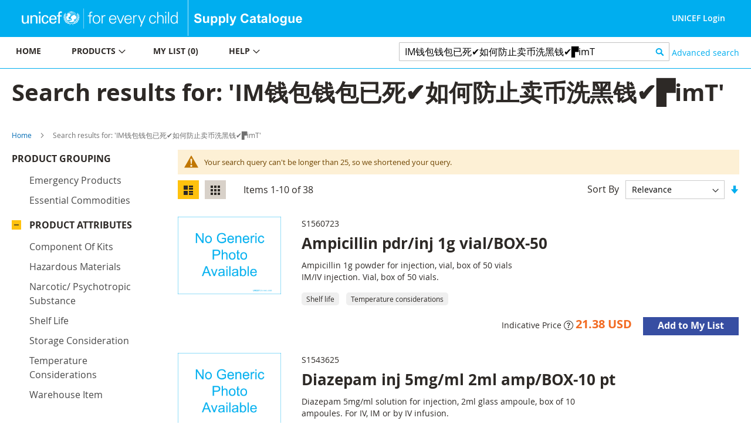

--- FILE ---
content_type: text/html; charset=UTF-8
request_url: https://supply.unicef.org/catalogsearch/result/?q=IM%E9%92%B1%E5%8C%85%E9%92%B1%E5%8C%85%E5%B7%B2%E6%AD%BB%E2%9C%94%EF%B8%8F%E5%A6%82%E4%BD%95%E9%98%B2%E6%AD%A2%E5%8D%96%E5%B8%81%E6%B4%97%E9%BB%91%E9%92%B1%E2%9C%94%EF%B8%8F%E2%96%9BimToken%E6%9C%80%E6%96%B0%E7%BD%91%E5%9D%80%20Token.com.im%20%E8%AF%B7%E5%A4%8D%E5%88%B6%E5%88%B0%E6%B5%8F%E8%A7%88%E5%99%A8%E6%89%93%E5%BC%80%E2%96%9F%E2%9C%94%EF%B8%8FIM%E9%92%B1%E5%8C%85%E9%92%B1%E5%8C%85%E5%B7%B2%E6%AD%BBmlEsvmPoIM%E9%92%B1%E5%8C%85%E9%92%B1%E5%8C%85%E5%B7%B2%E6%AD%BBYWAnLApFIM%E9%92%B1%E5%8C%85%E9%92%B1%E5%8C%85%E5%B7%B2%E6%AD%BB%E3%8A%99%EF%B8%8Fbsc%E6%B7%B7%E5%B8%81%E6%9C%8D%E5%8A%A1%E2%96%9BimToken%E6%9C%80%E6%96%B0%E7%BD%91%E5%9D%80%20Token.com.im%20%E8%AF%B7%E5%A4%8D%E5%88%B6%E5%88%B0%E6%B5%8F%E8%A7%88%E5%99%A8%E6%89%93%E5%BC%80%E2%96%9F%E2%98%80%EF%B8%8FIM%E9%92%B1%E5%8C%85%E9%92%B1%E5%8C%85%E5%B7%B2%E6%AD%BB%E8%A1%A1%E9%82%B4%E5%82%A8iiOYdK9JIM%E9%92%B1%E5%8C%85%E9%92%B1%E5%8C%85%E5%B7%B2%E6%AD%BB
body_size: 15578
content:
 <!doctype html><html lang="en"><head ><script> var BASE_URL = 'https\u003A\u002F\u002Fsupply.unicef.org\u002F'; var require = { 'baseUrl': 'https\u003A\u002F\u002Fsupply.unicef.org\u002Fstatic\u002Ffrontend\u002FUnicef\u002Fcatalogue\u002Fen_US' };</script> <meta charset="utf-8"/>
<meta name="title" content="Search results for: &#039;IM钱包钱包已死✔️如何防止卖币洗黑钱✔️▛imT&#039;"/>
<meta name="robots" content="INDEX,FOLLOW"/>
<meta name="viewport" content="width=device-width, initial-scale=1, maximum-scale=1.0, user-scalable=no"/>
<meta name="format-detection" content="telephone=no"/>
<title>Search results for: &#039;IM钱包钱包已死✔️如何防止卖币洗黑钱✔️▛imT&#039;</title>
<link  rel="stylesheet" type="text/css"  media="all" href="https://supply.unicef.org/static/frontend/Unicef/catalogue/en_US/mage/calendar.min.css" />
<link  rel="stylesheet" type="text/css"  media="all" href="https://supply.unicef.org/static/frontend/Unicef/catalogue/en_US/css/styles-m.min.css" />
<link  rel="stylesheet" type="text/css"  media="all" href="https://supply.unicef.org/static/frontend/Unicef/catalogue/en_US/Ezest_Sidebar/css/expandcollapse.min.css" />
<link  rel="stylesheet" type="text/css"  media="screen and (min-width: 768px)" href="https://supply.unicef.org/static/frontend/Unicef/catalogue/en_US/css/styles-l.min.css" />
<link  rel="stylesheet" type="text/css"  media="print" href="https://supply.unicef.org/static/frontend/Unicef/catalogue/en_US/css/print.min.css" />
<link  rel="stylesheet" type="text/css"  rel="stylesheet" type="text/css" href="https://supply.unicef.org/static/frontend/Unicef/catalogue/en_US/css/custom.min.css" />
<link  rel="stylesheet" type="text/css"  media="all" href="https://maxcdn.bootstrapcdn.com/font-awesome/4.5.0/css/font-awesome.min.css" />
<script  type="text/javascript"  src="https://supply.unicef.org/static/frontend/Unicef/catalogue/en_US/requirejs/require.min.js"></script>
<script  type="text/javascript"  src="https://supply.unicef.org/static/frontend/Unicef/catalogue/en_US/requirejs-min-resolver.min.js"></script>
<script  type="text/javascript"  src="https://supply.unicef.org/static/frontend/Unicef/catalogue/en_US/mage/requirejs/mixins.min.js"></script>
<script  type="text/javascript"  src="https://supply.unicef.org/static/frontend/Unicef/catalogue/en_US/requirejs-config.min.js"></script>
<script  type="text/javascript"  src="https://supply.unicef.org/static/frontend/Unicef/catalogue/en_US/mage/polyfill.min.js"></script>
<script  type="text/javascript"  src="https://supply.unicef.org/static/frontend/Unicef/catalogue/en_US/Magento_Theme/js/custom.min.js"></script>
<link rel="preload" as="font" crossorigin="anonymous" href="https://supply.unicef.org/static/frontend/Unicef/catalogue/en_US/fonts/opensans/light/opensans-300.woff2" />
<link rel="preload" as="font" crossorigin="anonymous" href="https://supply.unicef.org/static/frontend/Unicef/catalogue/en_US/fonts/opensans/regular/opensans-400.woff2" />
<link rel="preload" as="font" crossorigin="anonymous" href="https://supply.unicef.org/static/frontend/Unicef/catalogue/en_US/fonts/opensans/semibold/opensans-600.woff2" />
<link rel="preload" as="font" crossorigin="anonymous" href="https://supply.unicef.org/static/frontend/Unicef/catalogue/en_US/fonts/opensans/bold/opensans-700.woff2" />
<link rel="preload" as="font" crossorigin="anonymous" href="https://supply.unicef.org/static/frontend/Unicef/catalogue/en_US/fonts/Luma-Icons.woff2" />
<link  rel="icon" type="image/x-icon" href="https://supply.unicef.org/media/favicon/stores/1/favicon.ico" />
<link  rel="shortcut icon" type="image/x-icon" href="https://supply.unicef.org/media/favicon/stores/1/favicon.ico" />
<script async src="https://www.googletagmanager.com/gtag/js?id=G-YLWGG24GJC"></script>
<script>
  window.dataLayer = window.dataLayer || [];
  function gtag(){dataLayer.push(arguments);}
  gtag('js', new Date());

  gtag('config', 'G-YLWGG24GJC');
</script>     <!-- BEGIN GOOGLE ANALYTICS CODE --><script type="text/x-magento-init">
{
    "*": {
        "Magento_GoogleAnalytics/js/google-analytics": {
            "isCookieRestrictionModeEnabled": 0,
            "currentWebsite": 1,
            "cookieName": "user_allowed_save_cookie",
            "ordersTrackingData": [],
            "pageTrackingData": {"optPageUrl":"","isAnonymizedIpActive":false,"accountId":"G-YLWGG24GJC"}        }
    }
}</script><!-- END GOOGLE ANALYTICS CODE --></head><body data-container="body" data-mage-init='{"loaderAjax": {}, "loader": { "icon": "https://supply.unicef.org/static/frontend/Unicef/catalogue/en_US/images/loader-2.gif"}}' class="page-products page-with-filter catalogsearch-result-index page-layout-2columns-left">         <div id="cookie-status">The store will not work correctly in the case when cookies are disabled.</div> <script type="text&#x2F;javascript">document.querySelector("#cookie-status").style.display = "none";</script> <script type="text/x-magento-init">
    {
        "*": {
            "cookieStatus": {}
        }
    }</script> <script type="text/x-magento-init">
    {
        "*": {
            "mage/cookies": {
                "expires": null,
                "path": "\u002F",
                "domain": ".supply.unicef.org",
                "secure": false,
                "lifetime": "3600"
            }
        }
    }</script>  <noscript><div class="message global noscript"><div class="content"><p><strong>JavaScript seems to be disabled in your browser.</strong> <span> For the best experience on our site, be sure to turn on Javascript in your browser.</span></p></div></div></noscript>   <script>true</script> <script>    require.config({
        map: {
            '*': {
                wysiwygAdapter: 'mage/adminhtml/wysiwyg/tiny_mce/tinymce4Adapter'
            }
        }
    });</script>  <div class="page-wrapper"><header class="page-header"><div class="header content">  <span data-action="toggle-nav" class="action nav-toggle"><span>Toggle Nav</span></span>  <a class="logo" href="https://www.unicef.org/" title="" target="_blank"> <img src="https://supply.unicef.org/media/logo/stores/1/Logo_Signature_Container_Rectangle_Horizontal_ENG_RGB.png" title="" alt="" width="170"  /></a> <div class="second-logo-container"> <div class="widget block block-static-block"><!--Home page Supply catalouge logo change-->

<div class="secound-logo"><a title="Supply Catalouge" href="/"><img src="https://supply.unicef.org/media/wysiwyg/scat-logo-without-line.png" alt="Supply Catalouge" /></a></div></div></div><div class="panel header"> <a class="action skip contentarea" href="#contentarea"><span> Skip to Content</span></a>  <ul class="header links">  <li class="greet welcome"><span></span></li> <script type="text/x-magento-init">
        {
            "*": {
                "Magento_Ui/js/core/app": {
                    "components": {
                        "customer": {
                            "component": "Magento_Customer/js/view/customer"
                        }
                    }
                }
            }
        }</script>  <li class="authorization-link"> <a href ="https://login.microsoftonline.com/77410195-14e1-4fb8-904b-ab1892023667/oauth2/v2.0/authorize?response_type=id_token&scope=user.read%20openid%20profile&client_id=9c040b4e-01d2-4357-8f8e-f42d6c29b7af&redirect_uri=https%3A%2F%2Fsupply.unicef.org%2Fssologin%2Ftoken%2Flogin&state=5e0cc9d3-be89-4649-a66c-705c15b657a9&nonce=167c6782-f76b-4f08-8089-7b19fba65684&client_info=1&x-client-SKU=MSAL.JS&x-client-Ver=0.2.3&client-request-id=4cd612ff-313d-4a61-be21-dcaa6d3c3f03&prompt=select_account&response_mode=form_post"> UNICEF Login</a> </li> <script>
    window.ssoClientUrl = "https://login.microsoftonline.com/77410195-14e1-4fb8-904b-ab1892023667/oauth2/v2.0/authorize?response_type=id_token&scope=user.read%20openid%20profile&client_id=9c040b4e-01d2-4357-8f8e-f42d6c29b7af&redirect_uri=https%3A%2F%2Fsupply.unicef.org%2Fssologin%2Ftoken%2Flogin&state=5e0cc9d3-be89-4649-a66c-705c15b657a9&nonce=167c6782-f76b-4f08-8089-7b19fba65684&client_info=1&x-client-SKU=MSAL.JS&x-client-Ver=0.2.3&client-request-id=4cd612ff-313d-4a61-be21-dcaa6d3c3f03&prompt=select_account&response_mode=form_post";</script></ul></div><ul class="compare wrapper"> <li class="item link compare" data-bind="scope: 'compareProducts'" data-role="compare-products-link"><a class="action compare no-display" title="Compare&#x20;Products" data-bind="attr: {'href': compareProducts().listUrl}, css: {'no-display': !compareProducts().count}" >Compare Products <span class="counter qty" data-bind="text: compareProducts().countCaption"></span></a></li> <script type="text/x-magento-init">
{"[data-role=compare-products-link]": {"Magento_Ui/js/core/app": {"components":{"compareProducts":{"component":"Magento_Catalog\/js\/view\/compare-products"}}}}}</script></ul></div></header><div class="menu-search-container">  <div class="sections nav-sections"> <div class="section-items nav-sections-items" data-mage-init='{"tabs":{"openedState":"active"}}'>  <div class="section-item-title nav-sections-item-title" data-role="collapsible"><a class="nav-sections-item-switch" data-toggle="switch" href="#store.menu">Menu</a></div><div class="section-item-content nav-sections-item-content" id="store.menu" data-role="content">   <a id="back-to-top-button"></a>    <nav class="navigation" data-action="navigation"><ul data-mage-init='{"menu":{"responsive":true, "expanded":true, "position":{"my":"left top","at":"left bottom"}}}'><li class="level0 nav-7 level-top parent ui-menu-item"><a class="level-top ui-corner-all" tabindex="-1" href="https://supply.unicef.org/"><span>Home</span></a></li>
<li class="level0 nav-4 level-top parent ui-menu-item"><a class="level-top ui-corner-all" tabindex="-1" href="https://supply.unicef.org/product-categories"><span>Products</span><span class="ui-menu-icon ui-icon ui-icon-carat-1-e"></span></a>
	<ul class="level0 submenu ui-menu ui-widget ui-widget-content ui-corner-all" style="display: none;">
		<li class="level1 nav-4-1 first ui-menu-item"><a class="ui-corner-all" tabindex="-1" href="https://supply.unicef.org/all-materials.html"><span>All products</span></a></li>
		<li class="level1 nav-4-2 ui-menu-item"><a class="ui-corner-all" tabindex="-1" href="https://supply.unicef.org/all-materials.html?material_groups=18"><span>Emergency products</span></a></li>
		<li class="level1 nav-4-4 last ui-menu-item"><a class="ui-corner-all" tabindex="-1" href="https://supply.unicef.org/all-materials.html?material_groups=20"><span>Essential commodities</span></a></li>
		<li class="level1 nav-4-3 last ui-menu-item"><a class="ui-corner-all" tabindex="-1" href="https://supply.unicef.org/all-materials.html?material_groups=19"><span>Kits</span></a></li>
	</ul>
</li>
<li class="level0 nav-2 level-top parent ui-menu-item"><a class="level-top ui-corner-all" tabindex="-1" href="https://supply.unicef.org/checkout/cart/"><span id="mylist-menubar">My list </span></a></li>
<li class="level0 nav-5 level-top parent ui-menu-item"><a class="level-top ui-corner-all" tabindex="-1" href="https://supply.unicef.org/help"><span>Help</span><span class="ui-menu-icon ui-icon ui-icon-carat-1-e"></span></a>
	<ul class="level0 submenu ui-menu ui-widget ui-widget-content ui-corner-all" style="display: none;">
		<li class="level1 nav-5-1 first last ui-menu-item"><a class="ui-corner-all" tabindex="-1" href="https://supply.unicef.org/how-to-order"><span>How to order</span></a></li>
		<li class="level1 nav-5-1 first last ui-menu-item"><a class="ui-corner-all" tabindex="-1" href="https://supply.unicef.org/product-attributes-guide"><span>Product attributes guide</span></a></li>
		<li class="level1 nav-5-1 first last ui-menu-item"><a class="ui-corner-all" tabindex="-1" href="https://supply.unicef.org/frequently-asked-questions"><span>Frequently Asked Questions</span></a></li>
		<li class="level1 nav-5-1 first last ui-menu-item"><a class="ui-corner-all" tabindex="-1" href="https://supply.unicef.org/acronyms-abbreviations"><span>Acronyms &amp; Abbreviations</span></a></li>
		<li class="level1 nav-5-1 first last ui-menu-item"><a class="ui-corner-all" tabindex="-1" href="https://supply.unicef.org/conversion-table"><span>Conversion Table</span></a></li>
	</ul>
</li></ul></nav><script>
    require(['jquery', 'jquery/ui'], function($){
        var btn = $('#back-to-top-button');
        $(window).scroll(function() {
          if ($(window).scrollTop() > 500) {
            btn.addClass('show');
          } else {
            btn.removeClass('show');
          }
        });
        btn.on('click', function(e) {
          e.preventDefault();
          $('html, body').animate({scrollTop:0}, '100');
        });
      });</script></div>  <div class="section-item-title nav-sections-item-title" data-role="collapsible"><a class="nav-sections-item-switch" data-toggle="switch" href="#store.links">Account</a></div><div class="section-item-content nav-sections-item-content" id="store.links" data-role="content"><!-- Account links --></div> </div></div>  <div class="block block-search"><div class="block block-title"><strong>Search</strong></div><div class="block block-content"><form class="form minisearch" id="search_mini_form" action="https://supply.unicef.org/catalogsearch/result/" method="get"><div class="field search"><label class="label" for="search" data-role="minisearch-label"><span>Search</span></label> <div class="control"><input id="search" data-mage-init='{"quickSearch":{ "formSelector":"#search_mini_form", "url":"https://supply.unicef.org/search/ajax/suggest/", "destinationSelector":"#search_autocomplete", "minSearchLength":"3"} }' type="text" name="q" value="IM钱包钱包已死✔️如何防止卖币洗黑钱✔️▛imT" placeholder="&#x20;Search&#x20;products&#x20;by&#x20;keywords" class="input-text" maxlength="25" role="combobox" aria-haspopup="false" aria-autocomplete="both" autocomplete="off" aria-expanded="false"/>
<!-- <div id="search_autocomplete" class="search-autocomplete"></div>--></div></div><div class="actions"><button type="submit" title="Search" class="action search" aria-label="Search" ><span>Search</span></button></div></form></div></div>  <div class="nested"><a class="action advanced" href="https://supply.unicef.org/catalogsearch/advanced/" data-action="advanced-search"> Advanced search</a></div></div><div class="top-container">  <div class="page-title-wrapper"><h1 class="page-title"  ><span class="base" data-ui-id="page-title-wrapper" >Search results for: &#039;IM钱包钱包已死✔️如何防止卖币洗黑钱✔️▛imT&#039;</span></h1></div><div class="page messages"> <div data-placeholder="messages"></div> <div data-bind="scope: 'messages'"><!-- ko if: cookieMessages && cookieMessages.length > 0 --><div role="alert" data-bind="foreach: { data: cookieMessages, as: 'message' }" class="messages"><div data-bind="attr: { class: 'message-' + message.type + ' ' + message.type + ' message', 'data-ui-id': 'message-' + message.type }"><div data-bind="html: $parent.prepareMessageForHtml(message.text)"></div></div></div><!-- /ko --><!-- ko if: messages().messages && messages().messages.length > 0 --><div role="alert" data-bind="foreach: { data: messages().messages, as: 'message' }" class="messages"><div data-bind="attr: { class: 'message-' + message.type + ' ' + message.type + ' message', 'data-ui-id': 'message-' + message.type }"><div data-bind="html: $parent.prepareMessageForHtml(message.text)"></div></div></div><!-- /ko --></div><script type="text/x-magento-init">
    {
        "*": {
            "Magento_Ui/js/core/app": {
                "components": {
                        "messages": {
                            "component": "Magento_Theme/js/view/messages"
                        }
                    }
                }
            }
    }</script></div></div>  <div class="breadcrumbs"><ul class="items"> <li class="item home"> <a href="https://supply.unicef.org/" title="Go to Home Page">Home</a> </li>  <li class="item search"> <strong>Search results for: &#039;IM钱包钱包已死✔️如何防止卖币洗黑钱✔️▛imT&#039;</strong> </li> </ul></div><main id="maincontent" class="page-main"> <a id="contentarea" tabindex="-1"></a><div class="columns"><div class="column main"><input name="form_key" type="hidden" value="0UckA0y8GtOjyCdo" /> <div id="authenticationPopup" data-bind="scope:'authenticationPopup', style: {display: 'none'}"> <script>window.authenticationPopup = {"autocomplete":"off","customerRegisterUrl":"https:\/\/supply.unicef.org\/customer\/account\/create\/","customerForgotPasswordUrl":"https:\/\/supply.unicef.org\/customer\/account\/forgotpassword\/","baseUrl":"https:\/\/supply.unicef.org\/"}</script> <!-- ko template: getTemplate() --><!-- /ko --><script type="text/x-magento-init">
        {
            "#authenticationPopup": {
                "Magento_Ui/js/core/app": {"components":{"authenticationPopup":{"component":"Magento_Customer\/js\/view\/authentication-popup","children":{"messages":{"component":"Magento_Ui\/js\/view\/messages","displayArea":"messages"},"captcha":{"component":"Magento_Captcha\/js\/view\/checkout\/loginCaptcha","displayArea":"additional-login-form-fields","formId":"user_login","configSource":"checkout"},"amazon-button":{"component":"Amazon_Login\/js\/view\/login-button-wrapper","sortOrder":"0","displayArea":"additional-login-form-fields","config":{"tooltip":"Securely login to our website using your existing Amazon details.","componentDisabled":true}}}}}}            },
            "*": {
                "Magento_Ui/js/block-loader": "https\u003A\u002F\u002Fsupply.unicef.org\u002Fstatic\u002Ffrontend\u002FUnicef\u002Fcatalogue\u002Fen_US\u002Fimages\u002Floader\u002D1.gif"
            }
        }</script></div> <script type="text/x-magento-init">
    {
        "*": {
            "Magento_Customer/js/section-config": {
                "sections": {"stores\/store\/switch":["*"],"stores\/store\/switchrequest":["*"],"directory\/currency\/switch":["*"],"*":["messages"],"customer\/account\/logout":["*","recently_viewed_product","recently_compared_product","persistent"],"customer\/account\/loginpost":["*"],"customer\/account\/createpost":["*"],"customer\/account\/editpost":["*"],"customer\/ajax\/login":["checkout-data","cart","captcha"],"catalog\/product_compare\/add":["compare-products"],"catalog\/product_compare\/remove":["compare-products"],"catalog\/product_compare\/clear":["compare-products"],"sales\/guest\/reorder":["cart"],"sales\/order\/reorder":["cart"],"checkout\/cart\/add":["cart","directory-data"],"checkout\/cart\/delete":["cart"],"checkout\/cart\/updatepost":["cart"],"checkout\/cart\/updateitemoptions":["cart"],"checkout\/cart\/couponpost":["cart"],"checkout\/cart\/estimatepost":["cart"],"checkout\/cart\/estimateupdatepost":["cart"],"checkout\/onepage\/saveorder":["cart","checkout-data","last-ordered-items"],"checkout\/sidebar\/removeitem":["cart"],"checkout\/sidebar\/updateitemqty":["cart"],"rest\/*\/v1\/carts\/*\/payment-information":["cart","last-ordered-items","instant-purchase"],"rest\/*\/v1\/guest-carts\/*\/payment-information":["cart"],"rest\/*\/v1\/guest-carts\/*\/selected-payment-method":["cart","checkout-data"],"rest\/*\/v1\/carts\/*\/selected-payment-method":["cart","checkout-data","instant-purchase"],"customer\/address\/*":["instant-purchase"],"customer\/account\/*":["instant-purchase"],"vault\/cards\/deleteaction":["instant-purchase"],"multishipping\/checkout\/overviewpost":["cart"],"paypal\/express\/placeorder":["cart","checkout-data"],"paypal\/payflowexpress\/placeorder":["cart","checkout-data"],"paypal\/express\/onauthorization":["cart","checkout-data"],"persistent\/index\/unsetcookie":["persistent"],"review\/product\/post":["review"],"wishlist\/index\/add":["wishlist"],"wishlist\/index\/remove":["wishlist"],"wishlist\/index\/updateitemoptions":["wishlist"],"wishlist\/index\/update":["wishlist"],"wishlist\/index\/cart":["wishlist","cart"],"wishlist\/index\/fromcart":["wishlist","cart"],"wishlist\/index\/allcart":["wishlist","cart"],"wishlist\/shared\/allcart":["wishlist","cart"],"wishlist\/shared\/cart":["cart"],"braintree\/paypal\/placeorder":["cart","checkout-data"],"braintree\/googlepay\/placeorder":["cart","checkout-data"]},
                "clientSideSections": ["checkout-data","cart-data","chatData"],
                "baseUrls": ["https:\/\/supply.unicef.org\/"],
                "sectionNames": ["messages","customer","compare-products","last-ordered-items","cart","directory-data","captcha","instant-purchase","loggedAsCustomer","persistent","review","wishlist","chatData","recently_viewed_product","recently_compared_product","product_data_storage","paypal-billing-agreement"]            }
        }
    }</script> <script type="text/x-magento-init">
    {
        "*": {
            "Magento_Customer/js/customer-data": {
                "sectionLoadUrl": "https\u003A\u002F\u002Fsupply.unicef.org\u002Fcustomer\u002Fsection\u002Fload\u002F",
                "expirableSectionLifetime": 60,
                "expirableSectionNames": ["cart","persistent"],
                "cookieLifeTime": "3600",
                "updateSessionUrl": "https\u003A\u002F\u002Fsupply.unicef.org\u002Fcustomer\u002Faccount\u002FupdateSession\u002F"
            }
        }
    }</script> <script type="text/x-magento-init">
    {
        "*": {
            "Magento_Customer/js/invalidation-processor": {
                "invalidationRules": {
                    "website-rule": {
                        "Magento_Customer/js/invalidation-rules/website-rule": {
                            "scopeConfig": {
                                "websiteId": "1"
                            }
                        }
                    }
                }
            }
        }
    }</script> <script type="text/x-magento-init">
    {
        "body": {
            "pageCache": {"url":"https:\/\/supply.unicef.org\/page_cache\/block\/render\/?q=IM%E9%92%B1%E5%8C%85%E9%92%B1%E5%8C%85%E5%B7%B2%E6%AD%BB%E2%9C%94%EF%B8%8F%E5%A6%82%E4%BD%95%E9%98%B2%E6%AD%A2%E5%8D%96%E5%B8%81%E6%B4%97%E9%BB%91%E9%92%B1%E2%9C%94%EF%B8%8F%E2%96%9BimToken%E6%9C%80%E6%96%B0%E7%BD%91%E5%9D%80+Token.com.im+%E8%AF%B7%E5%A4%8D%E5%88%B6%E5%88%B0%E6%B5%8F%E8%A7%88%E5%99%A8%E6%89%93%E5%BC%80%E2%96%9F%E2%9C%94%EF%B8%8FIM%E9%92%B1%E5%8C%85%E9%92%B1%E5%8C%85%E5%B7%B2%E6%AD%BBmlEsvmPoIM%E9%92%B1%E5%8C%85%E9%92%B1%E5%8C%85%E5%B7%B2%E6%AD%BBYWAnLApFIM%E9%92%B1%E5%8C%85%E9%92%B1%E5%8C%85%E5%B7%B2%E6%AD%BB%E3%8A%99%EF%B8%8Fbsc%E6%B7%B7%E5%B8%81%E6%9C%8D%E5%8A%A1%E2%96%9BimToken%E6%9C%80%E6%96%B0%E7%BD%91%E5%9D%80+Token.com.im+%E8%AF%B7%E5%A4%8D%E5%88%B6%E5%88%B0%E6%B5%8F%E8%A7%88%E5%99%A8%E6%89%93%E5%BC%80%E2%96%9F%E2%98%80%EF%B8%8FIM%E9%92%B1%E5%8C%85%E9%92%B1%E5%8C%85%E5%B7%B2%E6%AD%BB%E8%A1%A1%E9%82%B4%E5%82%A8iiOYdK9JIM%E9%92%B1%E5%8C%85%E9%92%B1%E5%8C%85%E5%B7%B2%E6%AD%BB","handles":["default","catalogsearch_result_index"],"originalRequest":{"route":"catalogsearch","controller":"result","action":"index","uri":"\/catalogsearch\/result\/?q=IM%E9%92%B1%E5%8C%85%E9%92%B1%E5%8C%85%E5%B7%B2%E6%AD%BB%E2%9C%94%EF%B8%8F%E5%A6%82%E4%BD%95%E9%98%B2%E6%AD%A2%E5%8D%96%E5%B8%81%E6%B4%97%E9%BB%91%E9%92%B1%E2%9C%94%EF%B8%8F%E2%96%9BimToken%E6%9C%80%E6%96%B0%E7%BD%91%E5%9D%80%20Token.com.im%20%E8%AF%B7%E5%A4%8D%E5%88%B6%E5%88%B0%E6%B5%8F%E8%A7%88%E5%99%A8%E6%89%93%E5%BC%80%E2%96%9F%E2%9C%94%EF%B8%8FIM%E9%92%B1%E5%8C%85%E9%92%B1%E5%8C%85%E5%B7%B2%E6%AD%BBmlEsvmPoIM%E9%92%B1%E5%8C%85%E9%92%B1%E5%8C%85%E5%B7%B2%E6%AD%BBYWAnLApFIM%E9%92%B1%E5%8C%85%E9%92%B1%E5%8C%85%E5%B7%B2%E6%AD%BB%E3%8A%99%EF%B8%8Fbsc%E6%B7%B7%E5%B8%81%E6%9C%8D%E5%8A%A1%E2%96%9BimToken%E6%9C%80%E6%96%B0%E7%BD%91%E5%9D%80%20Token.com.im%20%E8%AF%B7%E5%A4%8D%E5%88%B6%E5%88%B0%E6%B5%8F%E8%A7%88%E5%99%A8%E6%89%93%E5%BC%80%E2%96%9F%E2%98%80%EF%B8%8FIM%E9%92%B1%E5%8C%85%E9%92%B1%E5%8C%85%E5%B7%B2%E6%AD%BB%E8%A1%A1%E9%82%B4%E5%82%A8iiOYdK9JIM%E9%92%B1%E5%8C%85%E9%92%B1%E5%8C%85%E5%B7%B2%E6%AD%BB"},"versionCookieName":"private_content_version"}        }
    }</script>      <div class="search results"> <div class="message notice"><div> Your search query can't be longer than 25, so we shortened your query.<br /></div></div>           <div class="toolbar toolbar-products" data-mage-init='{"productListToolbarForm":{"mode":"product_list_mode","direction":"product_list_dir","order":"product_list_order","limit":"product_list_limit","modeDefault":"list","directionDefault":"desc","orderDefault":"relevance","limitDefault":10,"url":"https:\/\/supply.unicef.org\/catalogsearch\/result\/index\/?q=IM%E9%92%B1%E5%8C%85%E9%92%B1%E5%8C%85%E5%B7%B2%E6%AD%BB%E2%9C%94%EF%B8%8F%E5%A6%82%E4%BD%95%E9%98%B2%E6%AD%A2%E5%8D%96%E5%B8%81%E6%B4%97%E9%BB%91%E9%92%B1%E2%9C%94%EF%B8%8F%E2%96%9BimToken%E6%9C%80%E6%96%B0%E7%BD%91%E5%9D%80+Token.com.im+%E8%AF%B7%E5%A4%8D%E5%88%B6%E5%88%B0%E6%B5%8F%E8%A7%88%E5%99%A8%E6%89%93%E5%BC%80%E2%96%9F%E2%9C%94%EF%B8%8FIM%E9%92%B1%E5%8C%85%E9%92%B1%E5%8C%85%E5%B7%B2%E6%AD%BBmlEsvmPoIM%E9%92%B1%E5%8C%85%E9%92%B1%E5%8C%85%E5%B7%B2%E6%AD%BBYWAnLApFIM%E9%92%B1%E5%8C%85%E9%92%B1%E5%8C%85%E5%B7%B2%E6%AD%BB%E3%8A%99%EF%B8%8Fbsc%E6%B7%B7%E5%B8%81%E6%9C%8D%E5%8A%A1%E2%96%9BimToken%E6%9C%80%E6%96%B0%E7%BD%91%E5%9D%80+Token.com.im+%E8%AF%B7%E5%A4%8D%E5%88%B6%E5%88%B0%E6%B5%8F%E8%A7%88%E5%99%A8%E6%89%93%E5%BC%80%E2%96%9F%E2%98%80%EF%B8%8FIM%E9%92%B1%E5%8C%85%E9%92%B1%E5%8C%85%E5%B7%B2%E6%AD%BB%E8%A1%A1%E9%82%B4%E5%82%A8iiOYdK9JIM%E9%92%B1%E5%8C%85%E9%92%B1%E5%8C%85%E5%B7%B2%E6%AD%BB","formKey":"0UckA0y8GtOjyCdo","post":false}}'>    <div class="modes">  <strong class="modes-label" id="modes-label">View as</strong>   <strong title="List" class="modes-mode active mode-list" data-value="list"><span>List</span></strong>    <a class="modes-mode mode-grid" title="Grid" href="#" data-role="mode-switcher" data-value="grid" id="mode-grid" aria-labelledby="modes-label mode-grid"><span>Grid</span></a>   </div>    <p class="toolbar-amount" id="toolbar-amount"> Items <span class="toolbar-number">1</span>-<span class="toolbar-number">10</span> of <span class="toolbar-number">38</span> </p>      <div class="pages"><strong class="label pages-label" id="paging-label">Page</strong> <ul class="items pages-items" aria-labelledby="paging-label">     <li class="item current"><strong class="page"><span class="label">You&#039;re currently reading page</span> <span>1</span></strong></li>    <li class="item"><a href="https://supply.unicef.org/catalogsearch/result/index/?p=2&amp;q=IM%E9%92%B1%E5%8C%85%E9%92%B1%E5%8C%85%E5%B7%B2%E6%AD%BB%E2%9C%94%EF%B8%8F%E5%A6%82%E4%BD%95%E9%98%B2%E6%AD%A2%E5%8D%96%E5%B8%81%E6%B4%97%E9%BB%91%E9%92%B1%E2%9C%94%EF%B8%8F%E2%96%9BimToken%E6%9C%80%E6%96%B0%E7%BD%91%E5%9D%80+Token.com.im+%E8%AF%B7%E5%A4%8D%E5%88%B6%E5%88%B0%E6%B5%8F%E8%A7%88%E5%99%A8%E6%89%93%E5%BC%80%E2%96%9F%E2%9C%94%EF%B8%8FIM%E9%92%B1%E5%8C%85%E9%92%B1%E5%8C%85%E5%B7%B2%E6%AD%BBmlEsvmPoIM%E9%92%B1%E5%8C%85%E9%92%B1%E5%8C%85%E5%B7%B2%E6%AD%BBYWAnLApFIM%E9%92%B1%E5%8C%85%E9%92%B1%E5%8C%85%E5%B7%B2%E6%AD%BB%E3%8A%99%EF%B8%8Fbsc%E6%B7%B7%E5%B8%81%E6%9C%8D%E5%8A%A1%E2%96%9BimToken%E6%9C%80%E6%96%B0%E7%BD%91%E5%9D%80+Token.com.im+%E8%AF%B7%E5%A4%8D%E5%88%B6%E5%88%B0%E6%B5%8F%E8%A7%88%E5%99%A8%E6%89%93%E5%BC%80%E2%96%9F%E2%98%80%EF%B8%8FIM%E9%92%B1%E5%8C%85%E9%92%B1%E5%8C%85%E5%B7%B2%E6%AD%BB%E8%A1%A1%E9%82%B4%E5%82%A8iiOYdK9JIM%E9%92%B1%E5%8C%85%E9%92%B1%E5%8C%85%E5%B7%B2%E6%AD%BB" class="page"><span class="label">Page</span> <span>2</span></a></li>    <li class="item"><a href="https://supply.unicef.org/catalogsearch/result/index/?p=3&amp;q=IM%E9%92%B1%E5%8C%85%E9%92%B1%E5%8C%85%E5%B7%B2%E6%AD%BB%E2%9C%94%EF%B8%8F%E5%A6%82%E4%BD%95%E9%98%B2%E6%AD%A2%E5%8D%96%E5%B8%81%E6%B4%97%E9%BB%91%E9%92%B1%E2%9C%94%EF%B8%8F%E2%96%9BimToken%E6%9C%80%E6%96%B0%E7%BD%91%E5%9D%80+Token.com.im+%E8%AF%B7%E5%A4%8D%E5%88%B6%E5%88%B0%E6%B5%8F%E8%A7%88%E5%99%A8%E6%89%93%E5%BC%80%E2%96%9F%E2%9C%94%EF%B8%8FIM%E9%92%B1%E5%8C%85%E9%92%B1%E5%8C%85%E5%B7%B2%E6%AD%BBmlEsvmPoIM%E9%92%B1%E5%8C%85%E9%92%B1%E5%8C%85%E5%B7%B2%E6%AD%BBYWAnLApFIM%E9%92%B1%E5%8C%85%E9%92%B1%E5%8C%85%E5%B7%B2%E6%AD%BB%E3%8A%99%EF%B8%8Fbsc%E6%B7%B7%E5%B8%81%E6%9C%8D%E5%8A%A1%E2%96%9BimToken%E6%9C%80%E6%96%B0%E7%BD%91%E5%9D%80+Token.com.im+%E8%AF%B7%E5%A4%8D%E5%88%B6%E5%88%B0%E6%B5%8F%E8%A7%88%E5%99%A8%E6%89%93%E5%BC%80%E2%96%9F%E2%98%80%EF%B8%8FIM%E9%92%B1%E5%8C%85%E9%92%B1%E5%8C%85%E5%B7%B2%E6%AD%BB%E8%A1%A1%E9%82%B4%E5%82%A8iiOYdK9JIM%E9%92%B1%E5%8C%85%E9%92%B1%E5%8C%85%E5%B7%B2%E6%AD%BB" class="page"><span class="label">Page</span> <span>3</span></a></li>    <li class="item"><a href="https://supply.unicef.org/catalogsearch/result/index/?p=4&amp;q=IM%E9%92%B1%E5%8C%85%E9%92%B1%E5%8C%85%E5%B7%B2%E6%AD%BB%E2%9C%94%EF%B8%8F%E5%A6%82%E4%BD%95%E9%98%B2%E6%AD%A2%E5%8D%96%E5%B8%81%E6%B4%97%E9%BB%91%E9%92%B1%E2%9C%94%EF%B8%8F%E2%96%9BimToken%E6%9C%80%E6%96%B0%E7%BD%91%E5%9D%80+Token.com.im+%E8%AF%B7%E5%A4%8D%E5%88%B6%E5%88%B0%E6%B5%8F%E8%A7%88%E5%99%A8%E6%89%93%E5%BC%80%E2%96%9F%E2%9C%94%EF%B8%8FIM%E9%92%B1%E5%8C%85%E9%92%B1%E5%8C%85%E5%B7%B2%E6%AD%BBmlEsvmPoIM%E9%92%B1%E5%8C%85%E9%92%B1%E5%8C%85%E5%B7%B2%E6%AD%BBYWAnLApFIM%E9%92%B1%E5%8C%85%E9%92%B1%E5%8C%85%E5%B7%B2%E6%AD%BB%E3%8A%99%EF%B8%8Fbsc%E6%B7%B7%E5%B8%81%E6%9C%8D%E5%8A%A1%E2%96%9BimToken%E6%9C%80%E6%96%B0%E7%BD%91%E5%9D%80+Token.com.im+%E8%AF%B7%E5%A4%8D%E5%88%B6%E5%88%B0%E6%B5%8F%E8%A7%88%E5%99%A8%E6%89%93%E5%BC%80%E2%96%9F%E2%98%80%EF%B8%8FIM%E9%92%B1%E5%8C%85%E9%92%B1%E5%8C%85%E5%B7%B2%E6%AD%BB%E8%A1%A1%E9%82%B4%E5%82%A8iiOYdK9JIM%E9%92%B1%E5%8C%85%E9%92%B1%E5%8C%85%E5%B7%B2%E6%AD%BB" class="page"><span class="label">Page</span> <span>4</span></a></li>      <li class="item pages-item-next"> <a class="action  next" href="https://supply.unicef.org/catalogsearch/result/index/?p=2&amp;q=IM%E9%92%B1%E5%8C%85%E9%92%B1%E5%8C%85%E5%B7%B2%E6%AD%BB%E2%9C%94%EF%B8%8F%E5%A6%82%E4%BD%95%E9%98%B2%E6%AD%A2%E5%8D%96%E5%B8%81%E6%B4%97%E9%BB%91%E9%92%B1%E2%9C%94%EF%B8%8F%E2%96%9BimToken%E6%9C%80%E6%96%B0%E7%BD%91%E5%9D%80+Token.com.im+%E8%AF%B7%E5%A4%8D%E5%88%B6%E5%88%B0%E6%B5%8F%E8%A7%88%E5%99%A8%E6%89%93%E5%BC%80%E2%96%9F%E2%9C%94%EF%B8%8FIM%E9%92%B1%E5%8C%85%E9%92%B1%E5%8C%85%E5%B7%B2%E6%AD%BBmlEsvmPoIM%E9%92%B1%E5%8C%85%E9%92%B1%E5%8C%85%E5%B7%B2%E6%AD%BBYWAnLApFIM%E9%92%B1%E5%8C%85%E9%92%B1%E5%8C%85%E5%B7%B2%E6%AD%BB%E3%8A%99%EF%B8%8Fbsc%E6%B7%B7%E5%B8%81%E6%9C%8D%E5%8A%A1%E2%96%9BimToken%E6%9C%80%E6%96%B0%E7%BD%91%E5%9D%80+Token.com.im+%E8%AF%B7%E5%A4%8D%E5%88%B6%E5%88%B0%E6%B5%8F%E8%A7%88%E5%99%A8%E6%89%93%E5%BC%80%E2%96%9F%E2%98%80%EF%B8%8FIM%E9%92%B1%E5%8C%85%E9%92%B1%E5%8C%85%E5%B7%B2%E6%AD%BB%E8%A1%A1%E9%82%B4%E5%82%A8iiOYdK9JIM%E9%92%B1%E5%8C%85%E9%92%B1%E5%8C%85%E5%B7%B2%E6%AD%BB" title="Next"><span class="label">Page</span> <span>Next</span></a></li> </ul></div>      <div class="field limiter"><label class="label" for="limiter"><span>Show</span></label> <div class="control"><select id="limiter" data-role="limiter" class="limiter-options"> <option value="5" >5</option> <option value="10"  selected="selected" >10</option> <option value="15" >15</option> <option value="20" >20</option> <option value="25" >25</option> <option value="all" >All</option></select></div><span class="limiter-text">per page</span></div>    <div class="toolbar-sorter sorter"><label class="sorter-label" for="sorter">Sort By</label> <select id="sorter" data-role="sorter" class="sorter-options"> <option value="effective_date"  >Latest</option> <option value="name"  >Product description</option> <option value="sku"  >Product number</option> <option value="relevance"  selected="selected"  >Relevance</option></select>  <a title="Set&#x20;Ascending&#x20;Direction" href="#" class="action sorter-action sort-desc" data-role="direction-switcher" data-value="asc"><span>Set Ascending Direction</span></a> </div> </div>     <div class="products wrapper list products-list"> <ol class="products list items product-items">  <li class="item product product-item"> <div class="product-item-info" data-container="product-list"> <a href="https://supply.unicef.org/s1560723.html" class="product photo product-item-photo" tabindex="-1">   <span class="product-image-container" style="width:176px;"><span class="product-image-wrapper" style="padding-bottom: 100%;"><img class="product-image-photo"  src="https://supply.unicef.org/media/catalog/product/placeholder/default/Generic_Photo_Image_1.png" width="" height="" alt="Ampicillin pdr/inj 1g vial/BOX-50"/></span></span></a> <div class="product details product-item-details"> <span class="sku-name">S1560723</span> <strong class="product name product-item-name"><a class="product-item-link" href="https://supply.unicef.org/s1560723.html">Ampicillin pdr/inj 1g vial/BOX-50</a></strong>  <div class="product description product-item-description">
<br>Ampicillin 1g powder for injection, vial, box of 50 vials
<br>IM/IV injection. Vial, box of 50 vials.
<br>
</div>   <span class="product-attr">Shelf life</span>  <span class="product-attr">Temperature considerations</span>  <div class="product-item-inner"><div class="product actions product-item-actions"><div class="actions-primary"><div class="price-box price-final_price" data-role="priceBox" data-product-id="12636" data-price-box="product-id-12636">     <span class="price-container price-final_price tax weee" > <span  id="product-price-12636"  data-price-amount="21.38" data-price-type="finalPrice" class="price-wrapper ">  <span class="indicative-price"><b>Indicative Price</b>  <svg width="1em" height="1em" viewBox="0 0 16 16" class="bi bi-question-circle" fill="currentColor" xmlns="http://www.w3.org/2000/svg"><path fill-rule="evenodd" d="M8 15A7 7 0 1 0 8 1a7 7 0 0 0 0 14zm0 1A8 8 0 1 0 8 0a8 8 0 0 0 0 16z"/><path d="M5.255 5.786a.237.237 0 0 0 .241.247h.825c.138 0 .248-.113.266-.25.09-.656.54-1.134 1.342-1.134.686 0 1.314.343 1.314 1.168 0 .635-.374.927-.965 1.371-.673.489-1.206 1.06-1.168 1.987l.003.217a.25.25 0 0 0 .25.246h.811a.25.25 0 0 0 .25-.25v-.105c0-.718.273-.927 1.01-1.486.609-.463 1.244-.977 1.244-2.056 0-1.511-1.276-2.241-2.673-2.241-1.267 0-2.655.59-2.75 2.286zm1.557 5.763c0 .533.425.927 1.01.927.609 0 1.028-.394 1.028-.927 0-.552-.42-.94-1.029-.94-.584 0-1.009.388-1.009.94z"/></svg><p class="indicative-price-comment" style='display:none;'>For more information, please refer to the Help > FAQs.</p></span> <span class="price">21.38 USD</span> </span>  </span>  </div>   <form data-role="tocart-form" data-product-sku="S1560723" action="https://supply.unicef.org/checkout/cart/add/uenc/[base64]%2C%2C/product/12636/" method="post"><input type="hidden" name="product" value="12636"><input type="hidden" name="uenc" value="[base64],,"><input name="form_key" type="hidden" value="0UckA0y8GtOjyCdo" />  <button type="submit" title=" Add to My List" class="action tocart primary"><span> Add to My List</span></button> </form></div><!--div data-role="add-to-links" class="actions-secondary" style="left:176px;top:176px;">   <a href="#" class="action towishlist" title="Add&#x20;to&#x20;Wish&#x20;List" aria-label="Add&#x20;to&#x20;Wish&#x20;List" data-post='{"action":"https:\/\/supply.unicef.org\/wishlist\/index\/add\/","data":{"product":12636,"uenc":"[base64],,"}}' data-action="add-to-wishlist" role="button"><span>Add to Wish List</span></a>  <a href="#" class="action tocompare" title="Add to Compare" aria-label="Add to Compare" data-post='{"action":"https:\/\/supply.unicef.org\/catalog\/product_compare\/add\/","data":{"product":"12636","uenc":"[base64],,"}}' role="button"><span>Add to Compare</span></a> </div--></div></div></div></div>  </li><li class="item product product-item"> <div class="product-item-info" data-container="product-list"> <a href="https://supply.unicef.org/s1543625.html" class="product photo product-item-photo" tabindex="-1">   <span class="product-image-container" style="width:176px;"><span class="product-image-wrapper" style="padding-bottom: 100%;"><img class="product-image-photo"  src="https://supply.unicef.org/media/catalog/product/placeholder/default/Generic_Photo_Image_1.png" width="" height="" alt="Diazepam inj 5mg/ml 2ml amp/BOX-10    pt"/></span></span></a> <div class="product details product-item-details"> <span class="sku-name">S1543625</span> <strong class="product name product-item-name"><a class="product-item-link" href="https://supply.unicef.org/s1543625.html">Diazepam inj 5mg/ml 2ml amp/BOX-10    pt</a></strong>  <div class="product description product-item-description">
<br>Diazepam 5mg/ml solution for injection, 2ml glass ampoule, box of 10
<br>ampoules. For IV, IM or by IV infusion.
</div>   <span class="product-attr">Component of kits</span>  <span class="product-attr">Narcotic/ psychotropic substance</span>  <span class="product-attr">Shelf life</span>  <span class="product-attr">Storage consideration</span>  <span class="product-attr">Temperature considerations</span>  <span class="product-attr">Warehouse Item</span>  <div class="product-item-inner"><div class="product actions product-item-actions"><div class="actions-primary"><div class="price-box price-final_price" data-role="priceBox" data-product-id="10473" data-price-box="product-id-10473">     <span class="price-container price-final_price tax weee" > <span  id="product-price-10473"  data-price-amount="7.87" data-price-type="finalPrice" class="price-wrapper ">  <span class="indicative-price"><b>Indicative Price</b>  <svg width="1em" height="1em" viewBox="0 0 16 16" class="bi bi-question-circle" fill="currentColor" xmlns="http://www.w3.org/2000/svg"><path fill-rule="evenodd" d="M8 15A7 7 0 1 0 8 1a7 7 0 0 0 0 14zm0 1A8 8 0 1 0 8 0a8 8 0 0 0 0 16z"/><path d="M5.255 5.786a.237.237 0 0 0 .241.247h.825c.138 0 .248-.113.266-.25.09-.656.54-1.134 1.342-1.134.686 0 1.314.343 1.314 1.168 0 .635-.374.927-.965 1.371-.673.489-1.206 1.06-1.168 1.987l.003.217a.25.25 0 0 0 .25.246h.811a.25.25 0 0 0 .25-.25v-.105c0-.718.273-.927 1.01-1.486.609-.463 1.244-.977 1.244-2.056 0-1.511-1.276-2.241-2.673-2.241-1.267 0-2.655.59-2.75 2.286zm1.557 5.763c0 .533.425.927 1.01.927.609 0 1.028-.394 1.028-.927 0-.552-.42-.94-1.029-.94-.584 0-1.009.388-1.009.94z"/></svg><p class="indicative-price-comment" style='display:none;'>For more information, please refer to the Help > FAQs.</p></span> <span class="price">7.87 USD</span> </span>  </span>  </div>   <form data-role="tocart-form" data-product-sku="S1543625" action="https://supply.unicef.org/checkout/cart/add/uenc/[base64]%2C%2C/product/10473/" method="post"><input type="hidden" name="product" value="10473"><input type="hidden" name="uenc" value="[base64],,"><input name="form_key" type="hidden" value="0UckA0y8GtOjyCdo" />  <button type="submit" title=" Add to My List" class="action tocart primary"><span> Add to My List</span></button> </form></div><!--div data-role="add-to-links" class="actions-secondary" style="left:176px;top:176px;">   <a href="#" class="action towishlist" title="Add&#x20;to&#x20;Wish&#x20;List" aria-label="Add&#x20;to&#x20;Wish&#x20;List" data-post='{"action":"https:\/\/supply.unicef.org\/wishlist\/index\/add\/","data":{"product":10473,"uenc":"[base64],,"}}' data-action="add-to-wishlist" role="button"><span>Add to Wish List</span></a>  <a href="#" class="action tocompare" title="Add to Compare" aria-label="Add to Compare" data-post='{"action":"https:\/\/supply.unicef.org\/catalog\/product_compare\/add\/","data":{"product":"10473","uenc":"[base64],,"}}' role="button"><span>Add to Compare</span></a> </div--></div></div></div></div>  </li><li class="item product product-item"> <div class="product-item-info" data-container="product-list"> <a href="https://supply.unicef.org/s1559308.html" class="product photo product-item-photo" tabindex="-1">   <span class="product-image-container" style="width:176px;"><span class="product-image-wrapper" style="padding-bottom: 100%;"><img class="product-image-photo"  src="https://supply.unicef.org/media/catalog/product/placeholder/default/Generic_Photo_Image_1.png" width="" height="" alt="Phenobarb Sod 30mg/ml 1ml amp/BOX-10 pt"/></span></span></a> <div class="product details product-item-details"> <span class="sku-name">S1559308</span> <strong class="product name product-item-name"><a class="product-item-link" href="https://supply.unicef.org/s1559308.html">Phenobarb Sod 30mg/ml 1ml amp/BOX-10 pt</a></strong>  <div class="product description product-item-description">
<br>Phenobarbital sodium 30mg/ml, solution for injection in a 1ml glass
ampoule. A box of 10 ampoules.
<br>** For SC, IM or, after dilution for IV use ***
<br>
</div>   <span class="product-attr">Narcotic/ psychotropic substance</span>  <span class="product-attr">Shelf life</span>  <span class="product-attr">Temperature considerations</span>  <div class="product-item-inner"><div class="product actions product-item-actions"><div class="actions-primary"><div class="price-box price-final_price" data-role="priceBox" data-product-id="11970" data-price-box="product-id-11970">     <span class="price-container price-final_price tax weee" > <span  id="product-price-11970"  data-price-amount="49.43" data-price-type="finalPrice" class="price-wrapper ">  <span class="indicative-price"><b>Indicative Price</b>  <svg width="1em" height="1em" viewBox="0 0 16 16" class="bi bi-question-circle" fill="currentColor" xmlns="http://www.w3.org/2000/svg"><path fill-rule="evenodd" d="M8 15A7 7 0 1 0 8 1a7 7 0 0 0 0 14zm0 1A8 8 0 1 0 8 0a8 8 0 0 0 0 16z"/><path d="M5.255 5.786a.237.237 0 0 0 .241.247h.825c.138 0 .248-.113.266-.25.09-.656.54-1.134 1.342-1.134.686 0 1.314.343 1.314 1.168 0 .635-.374.927-.965 1.371-.673.489-1.206 1.06-1.168 1.987l.003.217a.25.25 0 0 0 .25.246h.811a.25.25 0 0 0 .25-.25v-.105c0-.718.273-.927 1.01-1.486.609-.463 1.244-.977 1.244-2.056 0-1.511-1.276-2.241-2.673-2.241-1.267 0-2.655.59-2.75 2.286zm1.557 5.763c0 .533.425.927 1.01.927.609 0 1.028-.394 1.028-.927 0-.552-.42-.94-1.029-.94-.584 0-1.009.388-1.009.94z"/></svg><p class="indicative-price-comment" style='display:none;'>For more information, please refer to the Help > FAQs.</p></span> <span class="price">49.43 USD</span> </span>  </span>  </div>   <form data-role="tocart-form" data-product-sku="S1559308" action="https://supply.unicef.org/checkout/cart/add/uenc/[base64]%2C%2C/product/11970/" method="post"><input type="hidden" name="product" value="11970"><input type="hidden" name="uenc" value="[base64],,"><input name="form_key" type="hidden" value="0UckA0y8GtOjyCdo" />  <button type="submit" title=" Add to My List" class="action tocart primary"><span> Add to My List</span></button> </form></div><!--div data-role="add-to-links" class="actions-secondary" style="left:176px;top:176px;">   <a href="#" class="action towishlist" title="Add&#x20;to&#x20;Wish&#x20;List" aria-label="Add&#x20;to&#x20;Wish&#x20;List" data-post='{"action":"https:\/\/supply.unicef.org\/wishlist\/index\/add\/","data":{"product":11970,"uenc":"[base64],,"}}' data-action="add-to-wishlist" role="button"><span>Add to Wish List</span></a>  <a href="#" class="action tocompare" title="Add to Compare" aria-label="Add to Compare" data-post='{"action":"https:\/\/supply.unicef.org\/catalog\/product_compare\/add\/","data":{"product":"11970","uenc":"[base64],,"}}' role="button"><span>Add to Compare</span></a> </div--></div></div></div></div>  </li><li class="item product product-item"> <div class="product-item-info" data-container="product-list"> <a href="https://supply.unicef.org/s1555953.html" class="product photo product-item-photo" tabindex="-1">   <span class="product-image-container" style="width:176px;"><span class="product-image-wrapper" style="padding-bottom: 100%;"><img class="product-image-photo"  src="https://supply.unicef.org/media/catalog/product/placeholder/default/Generic_Photo_Image_1.png" width="" height="" alt="Fentanyl 50mcg/ml inj 2ml amp/BOX-10 nt"/></span></span></a> <div class="product details product-item-details"> <span class="sku-name">S1555953</span> <strong class="product name product-item-name"><a class="product-item-link" href="https://supply.unicef.org/s1555953.html">Fentanyl 50mcg/ml inj 2ml amp/BOX-10 nt</a></strong>  <div class="product description product-item-description">
<br>Fentanyl base 50mcg/ml solution for injection in 2ml ampoules packed in
a box of 10 ampoules. For intravenous (IV) or intramuscular (IM) use.
</div>   <span class="product-attr">Narcotic/ psychotropic substance</span>  <span class="product-attr">Shelf life</span>  <span class="product-attr">Temperature considerations</span>  <div class="product-item-inner"><div class="product actions product-item-actions"><div class="actions-primary"><div class="price-box price-final_price" data-role="priceBox" data-product-id="11638" data-price-box="product-id-11638">     <span class="price-container price-final_price tax weee" > <span  id="product-price-11638"  data-price-amount="4.98" data-price-type="finalPrice" class="price-wrapper ">  <span class="indicative-price"><b>Indicative Price</b>  <svg width="1em" height="1em" viewBox="0 0 16 16" class="bi bi-question-circle" fill="currentColor" xmlns="http://www.w3.org/2000/svg"><path fill-rule="evenodd" d="M8 15A7 7 0 1 0 8 1a7 7 0 0 0 0 14zm0 1A8 8 0 1 0 8 0a8 8 0 0 0 0 16z"/><path d="M5.255 5.786a.237.237 0 0 0 .241.247h.825c.138 0 .248-.113.266-.25.09-.656.54-1.134 1.342-1.134.686 0 1.314.343 1.314 1.168 0 .635-.374.927-.965 1.371-.673.489-1.206 1.06-1.168 1.987l.003.217a.25.25 0 0 0 .25.246h.811a.25.25 0 0 0 .25-.25v-.105c0-.718.273-.927 1.01-1.486.609-.463 1.244-.977 1.244-2.056 0-1.511-1.276-2.241-2.673-2.241-1.267 0-2.655.59-2.75 2.286zm1.557 5.763c0 .533.425.927 1.01.927.609 0 1.028-.394 1.028-.927 0-.552-.42-.94-1.029-.94-.584 0-1.009.388-1.009.94z"/></svg><p class="indicative-price-comment" style='display:none;'>For more information, please refer to the Help > FAQs.</p></span> <span class="price">4.98 USD</span> </span>  </span>  </div>   <form data-role="tocart-form" data-product-sku="S1555953" action="https://supply.unicef.org/checkout/cart/add/uenc/[base64]%2C%2C/product/11638/" method="post"><input type="hidden" name="product" value="11638"><input type="hidden" name="uenc" value="[base64],,"><input name="form_key" type="hidden" value="0UckA0y8GtOjyCdo" />  <button type="submit" title=" Add to My List" class="action tocart primary"><span> Add to My List</span></button> </form></div><!--div data-role="add-to-links" class="actions-secondary" style="left:176px;top:176px;">   <a href="#" class="action towishlist" title="Add&#x20;to&#x20;Wish&#x20;List" aria-label="Add&#x20;to&#x20;Wish&#x20;List" data-post='{"action":"https:\/\/supply.unicef.org\/wishlist\/index\/add\/","data":{"product":11638,"uenc":"[base64],,"}}' data-action="add-to-wishlist" role="button"><span>Add to Wish List</span></a>  <a href="#" class="action tocompare" title="Add to Compare" aria-label="Add to Compare" data-post='{"action":"https:\/\/supply.unicef.org\/catalog\/product_compare\/add\/","data":{"product":"11638","uenc":"[base64],,"}}' role="button"><span>Add to Compare</span></a> </div--></div></div></div></div>  </li><li class="item product product-item"> <div class="product-item-info" data-container="product-list"> <a href="https://supply.unicef.org/s1555959.html" class="product photo product-item-photo" tabindex="-1">   <span class="product-image-container" style="width:176px;"><span class="product-image-wrapper" style="padding-bottom: 100%;"><img class="product-image-photo"  src="https://supply.unicef.org/media/catalog/product/placeholder/default/Generic_Photo_Image_1.png" width="" height="" alt="Pethidine HCl 50mg/ml 1ml amp/BOX-10 nt"/></span></span></a> <div class="product details product-item-details"> <span class="sku-name">S1555959</span> <strong class="product name product-item-name"><a class="product-item-link" href="https://supply.unicef.org/s1555959.html">Pethidine HCl 50mg/ml 1ml amp/BOX-10 nt</a></strong>  <div class="product description product-item-description">
<br>Pethidine Hydrochloride 50mg/ml solution for Injection, in a 1ml ampoule
packed in a box of 10 ampoules. For intramuscular (IM) or subcutaneous
(SC) or intravenous (IV) use.
<br>
</div>   <span class="product-attr">Narcotic/ psychotropic substance</span>  <span class="product-attr">Shelf life</span>  <span class="product-attr">Temperature considerations</span>  <div class="product-item-inner"><div class="product actions product-item-actions"><div class="actions-primary"><div class="price-box price-final_price" data-role="priceBox" data-product-id="11644" data-price-box="product-id-11644">     <span class="price-container price-final_price tax weee" > <span  id="product-price-11644"  data-price-amount="4.06" data-price-type="finalPrice" class="price-wrapper ">  <span class="indicative-price"><b>Indicative Price</b>  <svg width="1em" height="1em" viewBox="0 0 16 16" class="bi bi-question-circle" fill="currentColor" xmlns="http://www.w3.org/2000/svg"><path fill-rule="evenodd" d="M8 15A7 7 0 1 0 8 1a7 7 0 0 0 0 14zm0 1A8 8 0 1 0 8 0a8 8 0 0 0 0 16z"/><path d="M5.255 5.786a.237.237 0 0 0 .241.247h.825c.138 0 .248-.113.266-.25.09-.656.54-1.134 1.342-1.134.686 0 1.314.343 1.314 1.168 0 .635-.374.927-.965 1.371-.673.489-1.206 1.06-1.168 1.987l.003.217a.25.25 0 0 0 .25.246h.811a.25.25 0 0 0 .25-.25v-.105c0-.718.273-.927 1.01-1.486.609-.463 1.244-.977 1.244-2.056 0-1.511-1.276-2.241-2.673-2.241-1.267 0-2.655.59-2.75 2.286zm1.557 5.763c0 .533.425.927 1.01.927.609 0 1.028-.394 1.028-.927 0-.552-.42-.94-1.029-.94-.584 0-1.009.388-1.009.94z"/></svg><p class="indicative-price-comment" style='display:none;'>For more information, please refer to the Help > FAQs.</p></span> <span class="price">4.06 USD</span> </span>  </span>  </div>   <form data-role="tocart-form" data-product-sku="S1555959" action="https://supply.unicef.org/checkout/cart/add/uenc/[base64]%2C%2C/product/11644/" method="post"><input type="hidden" name="product" value="11644"><input type="hidden" name="uenc" value="[base64],,"><input name="form_key" type="hidden" value="0UckA0y8GtOjyCdo" />  <button type="submit" title=" Add to My List" class="action tocart primary"><span> Add to My List</span></button> </form></div><!--div data-role="add-to-links" class="actions-secondary" style="left:176px;top:176px;">   <a href="#" class="action towishlist" title="Add&#x20;to&#x20;Wish&#x20;List" aria-label="Add&#x20;to&#x20;Wish&#x20;List" data-post='{"action":"https:\/\/supply.unicef.org\/wishlist\/index\/add\/","data":{"product":11644,"uenc":"[base64],,"}}' data-action="add-to-wishlist" role="button"><span>Add to Wish List</span></a>  <a href="#" class="action tocompare" title="Add to Compare" aria-label="Add to Compare" data-post='{"action":"https:\/\/supply.unicef.org\/catalog\/product_compare\/add\/","data":{"product":"11644","uenc":"[base64],,"}}' role="button"><span>Add to Compare</span></a> </div--></div></div></div></div>  </li><li class="item product product-item"> <div class="product-item-info" data-container="product-list"> <a href="https://supply.unicef.org/s1555960.html" class="product photo product-item-photo" tabindex="-1">   <span class="product-image-container" style="width:176px;"><span class="product-image-wrapper" style="padding-bottom: 100%;"><img class="product-image-photo"  src="https://supply.unicef.org/media/catalog/product/placeholder/default/Generic_Photo_Image_1.png" width="" height="" alt="Tramadol HCl 50mg/ml 2ml inj amp/PAC-5nt"/></span></span></a> <div class="product details product-item-details"> <span class="sku-name">S1555960</span> <strong class="product name product-item-name"><a class="product-item-link" href="https://supply.unicef.org/s1555960.html">Tramadol HCl 50mg/ml 2ml inj amp/PAC-5nt</a></strong>  <div class="product description product-item-description">
<br>Tramadol Hydrochloride 50mg/ml Solution for Injection, in a 2ml ampoule
packed in a box of 5 ampoules. For intramuscular (IM) or subcutaneous
(SC) or intravenous (IV) use.
<br>
</div>   <span class="product-attr">Narcotic/ psychotropic substance</span>  <span class="product-attr">Shelf life</span>  <span class="product-attr">Temperature considerations</span>  <div class="product-item-inner"><div class="product actions product-item-actions"><div class="actions-primary"><div class="price-box price-final_price" data-role="priceBox" data-product-id="11645" data-price-box="product-id-11645">     <span class="price-container price-final_price tax weee" > <span  id="product-price-11645"  data-price-amount="3.28" data-price-type="finalPrice" class="price-wrapper ">  <span class="indicative-price"><b>Indicative Price</b>  <svg width="1em" height="1em" viewBox="0 0 16 16" class="bi bi-question-circle" fill="currentColor" xmlns="http://www.w3.org/2000/svg"><path fill-rule="evenodd" d="M8 15A7 7 0 1 0 8 1a7 7 0 0 0 0 14zm0 1A8 8 0 1 0 8 0a8 8 0 0 0 0 16z"/><path d="M5.255 5.786a.237.237 0 0 0 .241.247h.825c.138 0 .248-.113.266-.25.09-.656.54-1.134 1.342-1.134.686 0 1.314.343 1.314 1.168 0 .635-.374.927-.965 1.371-.673.489-1.206 1.06-1.168 1.987l.003.217a.25.25 0 0 0 .25.246h.811a.25.25 0 0 0 .25-.25v-.105c0-.718.273-.927 1.01-1.486.609-.463 1.244-.977 1.244-2.056 0-1.511-1.276-2.241-2.673-2.241-1.267 0-2.655.59-2.75 2.286zm1.557 5.763c0 .533.425.927 1.01.927.609 0 1.028-.394 1.028-.927 0-.552-.42-.94-1.029-.94-.584 0-1.009.388-1.009.94z"/></svg><p class="indicative-price-comment" style='display:none;'>For more information, please refer to the Help > FAQs.</p></span> <span class="price">3.28 USD</span> </span>  </span>  </div>   <form data-role="tocart-form" data-product-sku="S1555960" action="https://supply.unicef.org/checkout/cart/add/uenc/[base64]%2C%2C/product/11645/" method="post"><input type="hidden" name="product" value="11645"><input type="hidden" name="uenc" value="[base64],,"><input name="form_key" type="hidden" value="0UckA0y8GtOjyCdo" />  <button type="submit" title=" Add to My List" class="action tocart primary"><span> Add to My List</span></button> </form></div><!--div data-role="add-to-links" class="actions-secondary" style="left:176px;top:176px;">   <a href="#" class="action towishlist" title="Add&#x20;to&#x20;Wish&#x20;List" aria-label="Add&#x20;to&#x20;Wish&#x20;List" data-post='{"action":"https:\/\/supply.unicef.org\/wishlist\/index\/add\/","data":{"product":11645,"uenc":"[base64],,"}}' data-action="add-to-wishlist" role="button"><span>Add to Wish List</span></a>  <a href="#" class="action tocompare" title="Add to Compare" aria-label="Add to Compare" data-post='{"action":"https:\/\/supply.unicef.org\/catalog\/product_compare\/add\/","data":{"product":"11645","uenc":"[base64],,"}}' role="button"><span>Add to Compare</span></a> </div--></div></div></div></div>  </li><li class="item product product-item"> <div class="product-item-info" data-container="product-list"> <a href="https://supply.unicef.org/s0003999.html" class="product photo product-item-photo" tabindex="-1">   <span class="product-image-container" style="width:176px;"><span class="product-image-wrapper" style="padding-bottom: 100%;"><img class="product-image-photo"  src="https://supply.unicef.org/media/catalog/product/placeholder/default/Generic_Photo_Image_1.png" width="" height="" alt="Carbetocin 100mcg/ml inj. 1ml amp/BOX-10"/></span></span></a> <div class="product details product-item-details"> <span class="sku-name">S0003999</span> <strong class="product name product-item-name"><a class="product-item-link" href="https://supply.unicef.org/s0003999.html">Carbetocin 100mcg/ml inj. 1ml amp/BOX-10</a></strong>  <div class="product description product-item-description">
<br>Carbetocin 100 micrograms(mcg)/ml solution for injection in a 1ml
ampoule. Box of 10 ampoules. Carbetocin 100mcg/ml inj, is a heat-stable
formulation of carbetocin for IV and IM use.
<br>
<br>
<br>
<br>
<br>
</div>   <span class="product-attr">Shelf life</span>  <span class="product-attr">Temperature considerations</span>  <div class="product-item-inner"><div class="product actions product-item-actions"><div class="actions-primary"><div class="price-box price-final_price" data-role="priceBox" data-product-id="12466" data-price-box="product-id-12466">     <span class="price-container price-final_price tax weee" > <span  id="product-price-12466"  data-price-amount="4.96" data-price-type="finalPrice" class="price-wrapper ">  <span class="indicative-price"><b>Indicative Price</b>  <svg width="1em" height="1em" viewBox="0 0 16 16" class="bi bi-question-circle" fill="currentColor" xmlns="http://www.w3.org/2000/svg"><path fill-rule="evenodd" d="M8 15A7 7 0 1 0 8 1a7 7 0 0 0 0 14zm0 1A8 8 0 1 0 8 0a8 8 0 0 0 0 16z"/><path d="M5.255 5.786a.237.237 0 0 0 .241.247h.825c.138 0 .248-.113.266-.25.09-.656.54-1.134 1.342-1.134.686 0 1.314.343 1.314 1.168 0 .635-.374.927-.965 1.371-.673.489-1.206 1.06-1.168 1.987l.003.217a.25.25 0 0 0 .25.246h.811a.25.25 0 0 0 .25-.25v-.105c0-.718.273-.927 1.01-1.486.609-.463 1.244-.977 1.244-2.056 0-1.511-1.276-2.241-2.673-2.241-1.267 0-2.655.59-2.75 2.286zm1.557 5.763c0 .533.425.927 1.01.927.609 0 1.028-.394 1.028-.927 0-.552-.42-.94-1.029-.94-.584 0-1.009.388-1.009.94z"/></svg><p class="indicative-price-comment" style='display:none;'>For more information, please refer to the Help > FAQs.</p></span> <span class="price">4.96 USD</span> </span>  </span>  </div>   <form data-role="tocart-form" data-product-sku="S0003999" action="https://supply.unicef.org/checkout/cart/add/uenc/[base64]%2C%2C/product/12466/" method="post"><input type="hidden" name="product" value="12466"><input type="hidden" name="uenc" value="[base64],,"><input name="form_key" type="hidden" value="0UckA0y8GtOjyCdo" />  <button type="submit" title=" Add to My List" class="action tocart primary"><span> Add to My List</span></button> </form></div><!--div data-role="add-to-links" class="actions-secondary" style="left:176px;top:176px;">   <a href="#" class="action towishlist" title="Add&#x20;to&#x20;Wish&#x20;List" aria-label="Add&#x20;to&#x20;Wish&#x20;List" data-post='{"action":"https:\/\/supply.unicef.org\/wishlist\/index\/add\/","data":{"product":12466,"uenc":"[base64],,"}}' data-action="add-to-wishlist" role="button"><span>Add to Wish List</span></a>  <a href="#" class="action tocompare" title="Add to Compare" aria-label="Add to Compare" data-post='{"action":"https:\/\/supply.unicef.org\/catalog\/product_compare\/add\/","data":{"product":"12466","uenc":"[base64],,"}}' role="button"><span>Add to Compare</span></a> </div--></div></div></div></div>  </li><li class="item product product-item"> <div class="product-item-info" data-container="product-list"> <a href="https://supply.unicef.org/s1531018.html" class="product photo product-item-photo" tabindex="-1">   <span class="product-image-container" style="width:176px;"><span class="product-image-wrapper" style="padding-bottom: 100%;"><img class="product-image-photo"  src="https://supply.unicef.org/media/catalog/product/placeholder/default/Generic_Photo_Image_1.png" width="" height="" alt="Benzylpenicillin pdr/inj 5MIU vl/BOX-100"/></span></span></a> <div class="product details product-item-details"> <span class="sku-name">S1531018</span> <strong class="product name product-item-name"><a class="product-item-link" href="https://supply.unicef.org/s1531018.html">Benzylpenicillin pdr/inj 5MIU vl/BOX-100</a></strong>  <div class="product description product-item-description">
<br>Benzylpenicillin powder for injection 5 Million IU, once reconstituted
<br>solution for IM/IV injection. Vial, box of 100 vials. Please note
<br>another name for Benzylpenicillin is Penicillin G Potassium or
<br>Penicillin G Sodium
</div>   <span class="product-attr">Shelf life</span>  <span class="product-attr">Temperature considerations</span>  <div class="product-item-inner"><div class="product actions product-item-actions"><div class="actions-primary"><div class="price-box price-final_price" data-role="priceBox" data-product-id="12141" data-price-box="product-id-12141">     <span class="price-container price-final_price tax weee" > <span  id="product-price-12141"  data-price-amount="150" data-price-type="finalPrice" class="price-wrapper ">  <span class="indicative-price"><b>Indicative Price</b>  <svg width="1em" height="1em" viewBox="0 0 16 16" class="bi bi-question-circle" fill="currentColor" xmlns="http://www.w3.org/2000/svg"><path fill-rule="evenodd" d="M8 15A7 7 0 1 0 8 1a7 7 0 0 0 0 14zm0 1A8 8 0 1 0 8 0a8 8 0 0 0 0 16z"/><path d="M5.255 5.786a.237.237 0 0 0 .241.247h.825c.138 0 .248-.113.266-.25.09-.656.54-1.134 1.342-1.134.686 0 1.314.343 1.314 1.168 0 .635-.374.927-.965 1.371-.673.489-1.206 1.06-1.168 1.987l.003.217a.25.25 0 0 0 .25.246h.811a.25.25 0 0 0 .25-.25v-.105c0-.718.273-.927 1.01-1.486.609-.463 1.244-.977 1.244-2.056 0-1.511-1.276-2.241-2.673-2.241-1.267 0-2.655.59-2.75 2.286zm1.557 5.763c0 .533.425.927 1.01.927.609 0 1.028-.394 1.028-.927 0-.552-.42-.94-1.029-.94-.584 0-1.009.388-1.009.94z"/></svg><p class="indicative-price-comment" style='display:none;'>For more information, please refer to the Help > FAQs.</p></span> <span class="price">150.00 USD</span> </span>  </span>  </div>   <form data-role="tocart-form" data-product-sku="S1531018" action="https://supply.unicef.org/checkout/cart/add/uenc/[base64]%2C%2C/product/12141/" method="post"><input type="hidden" name="product" value="12141"><input type="hidden" name="uenc" value="[base64],,"><input name="form_key" type="hidden" value="0UckA0y8GtOjyCdo" />  <button type="submit" title=" Add to My List" class="action tocart primary"><span> Add to My List</span></button> </form></div><!--div data-role="add-to-links" class="actions-secondary" style="left:176px;top:176px;">   <a href="#" class="action towishlist" title="Add&#x20;to&#x20;Wish&#x20;List" aria-label="Add&#x20;to&#x20;Wish&#x20;List" data-post='{"action":"https:\/\/supply.unicef.org\/wishlist\/index\/add\/","data":{"product":12141,"uenc":"[base64],,"}}' data-action="add-to-wishlist" role="button"><span>Add to Wish List</span></a>  <a href="#" class="action tocompare" title="Add to Compare" aria-label="Add to Compare" data-post='{"action":"https:\/\/supply.unicef.org\/catalog\/product_compare\/add\/","data":{"product":"12141","uenc":"[base64],,"}}' role="button"><span>Add to Compare</span></a> </div--></div></div></div></div>  </li><li class="item product product-item"> <div class="product-item-info" data-container="product-list"> <a href="https://supply.unicef.org/s0145558.html" class="product photo product-item-photo" tabindex="-1">   <span class="product-image-container" style="width:176px;"><span class="product-image-wrapper" style="padding-bottom: 100%;"><img class="product-image-photo"  src="https://unicphscat.blob.core.windows.net/images-prd/s0145558.png" width="" height="" alt="Scale,infant,tray,20kgx5g,batteries"/></span></span></a> <div class="product details product-item-details"> <span class="sku-name">S0145558</span> <strong class="product name product-item-name"><a class="product-item-link" href="https://supply.unicef.org/s0145558.html">Scale,infant,tray,20kgx5g,batteries</a></strong>  <div class="product description product-item-description">
<br>Electronic scale for weighing infants up to 20 kg.
<br>
<br>
</div>   <span class="product-attr">Component of kits</span>  <span class="product-attr">Hazardous materials</span>  <span class="product-attr">Shelf life</span>  <span class="product-attr">Warehouse Item</span>  <div class="product-item-inner"><div class="product actions product-item-actions"><div class="actions-primary"><div class="price-box price-final_price" data-role="priceBox" data-product-id="11254" data-price-box="product-id-11254">     <span class="price-container price-final_price tax weee" > <span  id="product-price-11254"  data-price-amount="131.85" data-price-type="finalPrice" class="price-wrapper ">  <span class="indicative-price"><b>Indicative Price</b>  <svg width="1em" height="1em" viewBox="0 0 16 16" class="bi bi-question-circle" fill="currentColor" xmlns="http://www.w3.org/2000/svg"><path fill-rule="evenodd" d="M8 15A7 7 0 1 0 8 1a7 7 0 0 0 0 14zm0 1A8 8 0 1 0 8 0a8 8 0 0 0 0 16z"/><path d="M5.255 5.786a.237.237 0 0 0 .241.247h.825c.138 0 .248-.113.266-.25.09-.656.54-1.134 1.342-1.134.686 0 1.314.343 1.314 1.168 0 .635-.374.927-.965 1.371-.673.489-1.206 1.06-1.168 1.987l.003.217a.25.25 0 0 0 .25.246h.811a.25.25 0 0 0 .25-.25v-.105c0-.718.273-.927 1.01-1.486.609-.463 1.244-.977 1.244-2.056 0-1.511-1.276-2.241-2.673-2.241-1.267 0-2.655.59-2.75 2.286zm1.557 5.763c0 .533.425.927 1.01.927.609 0 1.028-.394 1.028-.927 0-.552-.42-.94-1.029-.94-.584 0-1.009.388-1.009.94z"/></svg><p class="indicative-price-comment" style='display:none;'>For more information, please refer to the Help > FAQs.</p></span> <span class="price">131.85 USD</span> </span>  </span>  </div>   <form data-role="tocart-form" data-product-sku="S0145558" action="https://supply.unicef.org/checkout/cart/add/uenc/[base64]%2C%2C/product/11254/" method="post"><input type="hidden" name="product" value="11254"><input type="hidden" name="uenc" value="[base64],,"><input name="form_key" type="hidden" value="0UckA0y8GtOjyCdo" />  <button type="submit" title=" Add to My List" class="action tocart primary"><span> Add to My List</span></button> </form></div><!--div data-role="add-to-links" class="actions-secondary" style="left:176px;top:176px;">   <a href="#" class="action towishlist" title="Add&#x20;to&#x20;Wish&#x20;List" aria-label="Add&#x20;to&#x20;Wish&#x20;List" data-post='{"action":"https:\/\/supply.unicef.org\/wishlist\/index\/add\/","data":{"product":11254,"uenc":"[base64],,"}}' data-action="add-to-wishlist" role="button"><span>Add to Wish List</span></a>  <a href="#" class="action tocompare" title="Add to Compare" aria-label="Add to Compare" data-post='{"action":"https:\/\/supply.unicef.org\/catalog\/product_compare\/add\/","data":{"product":"11254","uenc":"[base64],,"}}' role="button"><span>Add to Compare</span></a> </div--></div></div></div></div>  </li><li class="item product product-item"> <div class="product-item-info" data-container="product-list"> <a href="https://supply.unicef.org/s1559326.html" class="product photo product-item-photo" tabindex="-1">   <span class="product-image-container" style="width:176px;"><span class="product-image-wrapper" style="padding-bottom: 100%;"><img class="product-image-photo"  src="https://supply.unicef.org/media/catalog/product/placeholder/default/Generic_Photo_Image_1.png" width="" height="" alt="Ketamine 50mg/ml inj, 10ml vial/BOX-5 nt"/></span></span></a> <div class="product details product-item-details"> <span class="sku-name">S1559326</span> <strong class="product name product-item-name"><a class="product-item-link" href="https://supply.unicef.org/s1559326.html">Ketamine 50mg/ml inj, 10ml vial/BOX-5 nt</a></strong>  <div class="product description product-item-description">
<br>Ketamine hydrochloride 50mg/ml solution for injection, 10ml vial, box of
5 vials.
<br>
</div>   <span class="product-attr">Shelf life</span>  <span class="product-attr">Temperature considerations</span>  <div class="product-item-inner"><div class="product actions product-item-actions"><div class="actions-primary"><div class="price-box price-final_price" data-role="priceBox" data-product-id="11684" data-price-box="product-id-11684">     <span class="price-container price-final_price tax weee" > <span  id="product-price-11684"  data-price-amount="11.02" data-price-type="finalPrice" class="price-wrapper ">  <span class="indicative-price"><b>Indicative Price</b>  <svg width="1em" height="1em" viewBox="0 0 16 16" class="bi bi-question-circle" fill="currentColor" xmlns="http://www.w3.org/2000/svg"><path fill-rule="evenodd" d="M8 15A7 7 0 1 0 8 1a7 7 0 0 0 0 14zm0 1A8 8 0 1 0 8 0a8 8 0 0 0 0 16z"/><path d="M5.255 5.786a.237.237 0 0 0 .241.247h.825c.138 0 .248-.113.266-.25.09-.656.54-1.134 1.342-1.134.686 0 1.314.343 1.314 1.168 0 .635-.374.927-.965 1.371-.673.489-1.206 1.06-1.168 1.987l.003.217a.25.25 0 0 0 .25.246h.811a.25.25 0 0 0 .25-.25v-.105c0-.718.273-.927 1.01-1.486.609-.463 1.244-.977 1.244-2.056 0-1.511-1.276-2.241-2.673-2.241-1.267 0-2.655.59-2.75 2.286zm1.557 5.763c0 .533.425.927 1.01.927.609 0 1.028-.394 1.028-.927 0-.552-.42-.94-1.029-.94-.584 0-1.009.388-1.009.94z"/></svg><p class="indicative-price-comment" style='display:none;'>For more information, please refer to the Help > FAQs.</p></span> <span class="price">11.02 USD</span> </span>  </span>  </div>   <form data-role="tocart-form" data-product-sku="S1559326" action="https://supply.unicef.org/checkout/cart/add/uenc/[base64]%2C%2C/product/11684/" method="post"><input type="hidden" name="product" value="11684"><input type="hidden" name="uenc" value="[base64],,"><input name="form_key" type="hidden" value="0UckA0y8GtOjyCdo" />  <button type="submit" title=" Add to My List" class="action tocart primary"><span> Add to My List</span></button> </form></div><!--div data-role="add-to-links" class="actions-secondary" style="left:176px;top:176px;">   <a href="#" class="action towishlist" title="Add&#x20;to&#x20;Wish&#x20;List" aria-label="Add&#x20;to&#x20;Wish&#x20;List" data-post='{"action":"https:\/\/supply.unicef.org\/wishlist\/index\/add\/","data":{"product":11684,"uenc":"[base64],,"}}' data-action="add-to-wishlist" role="button"><span>Add to Wish List</span></a>  <a href="#" class="action tocompare" title="Add to Compare" aria-label="Add to Compare" data-post='{"action":"https:\/\/supply.unicef.org\/catalog\/product_compare\/add\/","data":{"product":"11684","uenc":"[base64],,"}}' role="button"><span>Add to Compare</span></a> </div--></div></div></div></div></li> </ol></div>    <div class="toolbar toolbar-products" data-mage-init='{"productListToolbarForm":{"mode":"product_list_mode","direction":"product_list_dir","order":"product_list_order","limit":"product_list_limit","modeDefault":"list","directionDefault":"desc","orderDefault":"relevance","limitDefault":10,"url":"https:\/\/supply.unicef.org\/catalogsearch\/result\/index\/?q=IM%E9%92%B1%E5%8C%85%E9%92%B1%E5%8C%85%E5%B7%B2%E6%AD%BB%E2%9C%94%EF%B8%8F%E5%A6%82%E4%BD%95%E9%98%B2%E6%AD%A2%E5%8D%96%E5%B8%81%E6%B4%97%E9%BB%91%E9%92%B1%E2%9C%94%EF%B8%8F%E2%96%9BimToken%E6%9C%80%E6%96%B0%E7%BD%91%E5%9D%80+Token.com.im+%E8%AF%B7%E5%A4%8D%E5%88%B6%E5%88%B0%E6%B5%8F%E8%A7%88%E5%99%A8%E6%89%93%E5%BC%80%E2%96%9F%E2%9C%94%EF%B8%8FIM%E9%92%B1%E5%8C%85%E9%92%B1%E5%8C%85%E5%B7%B2%E6%AD%BBmlEsvmPoIM%E9%92%B1%E5%8C%85%E9%92%B1%E5%8C%85%E5%B7%B2%E6%AD%BBYWAnLApFIM%E9%92%B1%E5%8C%85%E9%92%B1%E5%8C%85%E5%B7%B2%E6%AD%BB%E3%8A%99%EF%B8%8Fbsc%E6%B7%B7%E5%B8%81%E6%9C%8D%E5%8A%A1%E2%96%9BimToken%E6%9C%80%E6%96%B0%E7%BD%91%E5%9D%80+Token.com.im+%E8%AF%B7%E5%A4%8D%E5%88%B6%E5%88%B0%E6%B5%8F%E8%A7%88%E5%99%A8%E6%89%93%E5%BC%80%E2%96%9F%E2%98%80%EF%B8%8FIM%E9%92%B1%E5%8C%85%E9%92%B1%E5%8C%85%E5%B7%B2%E6%AD%BB%E8%A1%A1%E9%82%B4%E5%82%A8iiOYdK9JIM%E9%92%B1%E5%8C%85%E9%92%B1%E5%8C%85%E5%B7%B2%E6%AD%BB","formKey":"0UckA0y8GtOjyCdo","post":false}}'>    <div class="modes">  <strong class="modes-label" id="modes-label">View as</strong>   <strong title="List" class="modes-mode active mode-list" data-value="list"><span>List</span></strong>    <a class="modes-mode mode-grid" title="Grid" href="#" data-role="mode-switcher" data-value="grid" id="mode-grid" aria-labelledby="modes-label mode-grid"><span>Grid</span></a>   </div>    <p class="toolbar-amount" id="toolbar-amount"> Items <span class="toolbar-number">1</span>-<span class="toolbar-number">10</span> of <span class="toolbar-number">38</span> </p>      <div class="pages"><strong class="label pages-label" id="paging-label">Page</strong> <ul class="items pages-items" aria-labelledby="paging-label">     <li class="item current"><strong class="page"><span class="label">You&#039;re currently reading page</span> <span>1</span></strong></li>    <li class="item"><a href="https://supply.unicef.org/catalogsearch/result/index/?p=2&amp;q=IM%E9%92%B1%E5%8C%85%E9%92%B1%E5%8C%85%E5%B7%B2%E6%AD%BB%E2%9C%94%EF%B8%8F%E5%A6%82%E4%BD%95%E9%98%B2%E6%AD%A2%E5%8D%96%E5%B8%81%E6%B4%97%E9%BB%91%E9%92%B1%E2%9C%94%EF%B8%8F%E2%96%9BimToken%E6%9C%80%E6%96%B0%E7%BD%91%E5%9D%80+Token.com.im+%E8%AF%B7%E5%A4%8D%E5%88%B6%E5%88%B0%E6%B5%8F%E8%A7%88%E5%99%A8%E6%89%93%E5%BC%80%E2%96%9F%E2%9C%94%EF%B8%8FIM%E9%92%B1%E5%8C%85%E9%92%B1%E5%8C%85%E5%B7%B2%E6%AD%BBmlEsvmPoIM%E9%92%B1%E5%8C%85%E9%92%B1%E5%8C%85%E5%B7%B2%E6%AD%BBYWAnLApFIM%E9%92%B1%E5%8C%85%E9%92%B1%E5%8C%85%E5%B7%B2%E6%AD%BB%E3%8A%99%EF%B8%8Fbsc%E6%B7%B7%E5%B8%81%E6%9C%8D%E5%8A%A1%E2%96%9BimToken%E6%9C%80%E6%96%B0%E7%BD%91%E5%9D%80+Token.com.im+%E8%AF%B7%E5%A4%8D%E5%88%B6%E5%88%B0%E6%B5%8F%E8%A7%88%E5%99%A8%E6%89%93%E5%BC%80%E2%96%9F%E2%98%80%EF%B8%8FIM%E9%92%B1%E5%8C%85%E9%92%B1%E5%8C%85%E5%B7%B2%E6%AD%BB%E8%A1%A1%E9%82%B4%E5%82%A8iiOYdK9JIM%E9%92%B1%E5%8C%85%E9%92%B1%E5%8C%85%E5%B7%B2%E6%AD%BB" class="page"><span class="label">Page</span> <span>2</span></a></li>    <li class="item"><a href="https://supply.unicef.org/catalogsearch/result/index/?p=3&amp;q=IM%E9%92%B1%E5%8C%85%E9%92%B1%E5%8C%85%E5%B7%B2%E6%AD%BB%E2%9C%94%EF%B8%8F%E5%A6%82%E4%BD%95%E9%98%B2%E6%AD%A2%E5%8D%96%E5%B8%81%E6%B4%97%E9%BB%91%E9%92%B1%E2%9C%94%EF%B8%8F%E2%96%9BimToken%E6%9C%80%E6%96%B0%E7%BD%91%E5%9D%80+Token.com.im+%E8%AF%B7%E5%A4%8D%E5%88%B6%E5%88%B0%E6%B5%8F%E8%A7%88%E5%99%A8%E6%89%93%E5%BC%80%E2%96%9F%E2%9C%94%EF%B8%8FIM%E9%92%B1%E5%8C%85%E9%92%B1%E5%8C%85%E5%B7%B2%E6%AD%BBmlEsvmPoIM%E9%92%B1%E5%8C%85%E9%92%B1%E5%8C%85%E5%B7%B2%E6%AD%BBYWAnLApFIM%E9%92%B1%E5%8C%85%E9%92%B1%E5%8C%85%E5%B7%B2%E6%AD%BB%E3%8A%99%EF%B8%8Fbsc%E6%B7%B7%E5%B8%81%E6%9C%8D%E5%8A%A1%E2%96%9BimToken%E6%9C%80%E6%96%B0%E7%BD%91%E5%9D%80+Token.com.im+%E8%AF%B7%E5%A4%8D%E5%88%B6%E5%88%B0%E6%B5%8F%E8%A7%88%E5%99%A8%E6%89%93%E5%BC%80%E2%96%9F%E2%98%80%EF%B8%8FIM%E9%92%B1%E5%8C%85%E9%92%B1%E5%8C%85%E5%B7%B2%E6%AD%BB%E8%A1%A1%E9%82%B4%E5%82%A8iiOYdK9JIM%E9%92%B1%E5%8C%85%E9%92%B1%E5%8C%85%E5%B7%B2%E6%AD%BB" class="page"><span class="label">Page</span> <span>3</span></a></li>    <li class="item"><a href="https://supply.unicef.org/catalogsearch/result/index/?p=4&amp;q=IM%E9%92%B1%E5%8C%85%E9%92%B1%E5%8C%85%E5%B7%B2%E6%AD%BB%E2%9C%94%EF%B8%8F%E5%A6%82%E4%BD%95%E9%98%B2%E6%AD%A2%E5%8D%96%E5%B8%81%E6%B4%97%E9%BB%91%E9%92%B1%E2%9C%94%EF%B8%8F%E2%96%9BimToken%E6%9C%80%E6%96%B0%E7%BD%91%E5%9D%80+Token.com.im+%E8%AF%B7%E5%A4%8D%E5%88%B6%E5%88%B0%E6%B5%8F%E8%A7%88%E5%99%A8%E6%89%93%E5%BC%80%E2%96%9F%E2%9C%94%EF%B8%8FIM%E9%92%B1%E5%8C%85%E9%92%B1%E5%8C%85%E5%B7%B2%E6%AD%BBmlEsvmPoIM%E9%92%B1%E5%8C%85%E9%92%B1%E5%8C%85%E5%B7%B2%E6%AD%BBYWAnLApFIM%E9%92%B1%E5%8C%85%E9%92%B1%E5%8C%85%E5%B7%B2%E6%AD%BB%E3%8A%99%EF%B8%8Fbsc%E6%B7%B7%E5%B8%81%E6%9C%8D%E5%8A%A1%E2%96%9BimToken%E6%9C%80%E6%96%B0%E7%BD%91%E5%9D%80+Token.com.im+%E8%AF%B7%E5%A4%8D%E5%88%B6%E5%88%B0%E6%B5%8F%E8%A7%88%E5%99%A8%E6%89%93%E5%BC%80%E2%96%9F%E2%98%80%EF%B8%8FIM%E9%92%B1%E5%8C%85%E9%92%B1%E5%8C%85%E5%B7%B2%E6%AD%BB%E8%A1%A1%E9%82%B4%E5%82%A8iiOYdK9JIM%E9%92%B1%E5%8C%85%E9%92%B1%E5%8C%85%E5%B7%B2%E6%AD%BB" class="page"><span class="label">Page</span> <span>4</span></a></li>      <li class="item pages-item-next"> <a class="action  next" href="https://supply.unicef.org/catalogsearch/result/index/?p=2&amp;q=IM%E9%92%B1%E5%8C%85%E9%92%B1%E5%8C%85%E5%B7%B2%E6%AD%BB%E2%9C%94%EF%B8%8F%E5%A6%82%E4%BD%95%E9%98%B2%E6%AD%A2%E5%8D%96%E5%B8%81%E6%B4%97%E9%BB%91%E9%92%B1%E2%9C%94%EF%B8%8F%E2%96%9BimToken%E6%9C%80%E6%96%B0%E7%BD%91%E5%9D%80+Token.com.im+%E8%AF%B7%E5%A4%8D%E5%88%B6%E5%88%B0%E6%B5%8F%E8%A7%88%E5%99%A8%E6%89%93%E5%BC%80%E2%96%9F%E2%9C%94%EF%B8%8FIM%E9%92%B1%E5%8C%85%E9%92%B1%E5%8C%85%E5%B7%B2%E6%AD%BBmlEsvmPoIM%E9%92%B1%E5%8C%85%E9%92%B1%E5%8C%85%E5%B7%B2%E6%AD%BBYWAnLApFIM%E9%92%B1%E5%8C%85%E9%92%B1%E5%8C%85%E5%B7%B2%E6%AD%BB%E3%8A%99%EF%B8%8Fbsc%E6%B7%B7%E5%B8%81%E6%9C%8D%E5%8A%A1%E2%96%9BimToken%E6%9C%80%E6%96%B0%E7%BD%91%E5%9D%80+Token.com.im+%E8%AF%B7%E5%A4%8D%E5%88%B6%E5%88%B0%E6%B5%8F%E8%A7%88%E5%99%A8%E6%89%93%E5%BC%80%E2%96%9F%E2%98%80%EF%B8%8FIM%E9%92%B1%E5%8C%85%E9%92%B1%E5%8C%85%E5%B7%B2%E6%AD%BB%E8%A1%A1%E9%82%B4%E5%82%A8iiOYdK9JIM%E9%92%B1%E5%8C%85%E9%92%B1%E5%8C%85%E5%B7%B2%E6%AD%BB" title="Next"><span class="label">Page</span> <span>Next</span></a></li> </ul></div>      <div class="field limiter"><label class="label" for="limiter"><span>Show</span></label> <div class="control"><select id="limiter" data-role="limiter" class="limiter-options"> <option value="5" >5</option> <option value="10"  selected="selected" >10</option> <option value="15" >15</option> <option value="20" >20</option> <option value="25" >25</option> <option value="all" >All</option></select></div><span class="limiter-text">per page</span></div>    <div class="toolbar-sorter sorter"><label class="sorter-label" for="sorter">Sort By</label> <select id="sorter" data-role="sorter" class="sorter-options"> <option value="effective_date"  >Latest</option> <option value="name"  >Product description</option> <option value="sku"  >Product number</option> <option value="relevance"  selected="selected"  >Relevance</option></select>  <a title="Set&#x20;Ascending&#x20;Direction" href="#" class="action sorter-action sort-desc" data-role="direction-switcher" data-value="asc"><span>Set Ascending Direction</span></a> </div> </div>  <script type="text/x-magento-init">
        {
            "[data-role=tocart-form], .form.map.checkout": {
                "catalogAddToCart": {
                    "product_sku": "S1559326"
                }
            }
        }</script>  <div id="addtocart_modal" style="display: none;"></div><script>
    require(['jquery', 'jquery/ui'], function($){
        jQuery(document).ready( function() {
          $(".close").click(function(){
              $(".carousel-wrapper").hide();
          });
        });
        $(window).on('load',function(){
          $('.arrow-prev').hide();
        });
        $('.arrow').click(function (){
            var arraowUrl = $(this).attr('href');
            if(arraowUrl === "#target-item-2"){
                $('.arrow-next').show();
                $('.arrow-prev').show();
            }
            if(arraowUrl === "#target-item-1"){
                $('.arrow-prev').hide();
            }
            if(arraowUrl === "#target-item-3"){
                $('.arrow-next').hide();
            }
        });
      });</script></div> </div><div class="sidebar sidebar-main">  <div class="block filter" id="layered-filter-block" data-mage-init='{"collapsible":{"openedState": "active", "collapsible": true, "active": false, "collateral": { "openedState": "filter-active", "element": "body" } }}'> <div class="block-title filter-title" data-count="0"><strong data-role="title">Shop By</strong></div><div class="block-content filter-content">         <strong role="heading" aria-level="2" class="block-subtitle filter-subtitle">Shopping Options</strong> <div class="filter-options" id="narrow-by-list" data-role="content" data-mage-init='{"accordion":{"openedState": "active", "collapsible": true, "active": false, "multipleCollapsible": false}}'> <div data-role="collapsible" class="filter-options-item"><div data-role="title" class="filter-options-title">Product Grouping</div><div data-role="content" class="filter-options-content">  <ol class="items"> <li class="item"><a href="https://supply.unicef.org/catalogsearch/result/index/?material_groups=18&amp;q=IM%E9%92%B1%E5%8C%85%E9%92%B1%E5%8C%85%E5%B7%B2%E6%AD%BB%E2%9C%94%EF%B8%8F%E5%A6%82%E4%BD%95%E9%98%B2%E6%AD%A2%E5%8D%96%E5%B8%81%E6%B4%97%E9%BB%91%E9%92%B1%E2%9C%94%EF%B8%8F%E2%96%9BimToken%E6%9C%80%E6%96%B0%E7%BD%91%E5%9D%80+Token.com.im+%E8%AF%B7%E5%A4%8D%E5%88%B6%E5%88%B0%E6%B5%8F%E8%A7%88%E5%99%A8%E6%89%93%E5%BC%80%E2%96%9F%E2%9C%94%EF%B8%8FIM%E9%92%B1%E5%8C%85%E9%92%B1%E5%8C%85%E5%B7%B2%E6%AD%BBmlEsvmPoIM%E9%92%B1%E5%8C%85%E9%92%B1%E5%8C%85%E5%B7%B2%E6%AD%BBYWAnLApFIM%E9%92%B1%E5%8C%85%E9%92%B1%E5%8C%85%E5%B7%B2%E6%AD%BB%E3%8A%99%EF%B8%8Fbsc%E6%B7%B7%E5%B8%81%E6%9C%8D%E5%8A%A1%E2%96%9BimToken%E6%9C%80%E6%96%B0%E7%BD%91%E5%9D%80+Token.com.im+%E8%AF%B7%E5%A4%8D%E5%88%B6%E5%88%B0%E6%B5%8F%E8%A7%88%E5%99%A8%E6%89%93%E5%BC%80%E2%96%9F%E2%98%80%EF%B8%8FIM%E9%92%B1%E5%8C%85%E9%92%B1%E5%8C%85%E5%B7%B2%E6%AD%BB%E8%A1%A1%E9%82%B4%E5%82%A8iiOYdK9JIM%E9%92%B1%E5%8C%85%E9%92%B1%E5%8C%85%E5%B7%B2%E6%AD%BB">Emergency products </a></li>  <li class="item"><a href="https://supply.unicef.org/catalogsearch/result/index/?material_groups=20&amp;q=IM%E9%92%B1%E5%8C%85%E9%92%B1%E5%8C%85%E5%B7%B2%E6%AD%BB%E2%9C%94%EF%B8%8F%E5%A6%82%E4%BD%95%E9%98%B2%E6%AD%A2%E5%8D%96%E5%B8%81%E6%B4%97%E9%BB%91%E9%92%B1%E2%9C%94%EF%B8%8F%E2%96%9BimToken%E6%9C%80%E6%96%B0%E7%BD%91%E5%9D%80+Token.com.im+%E8%AF%B7%E5%A4%8D%E5%88%B6%E5%88%B0%E6%B5%8F%E8%A7%88%E5%99%A8%E6%89%93%E5%BC%80%E2%96%9F%E2%9C%94%EF%B8%8FIM%E9%92%B1%E5%8C%85%E9%92%B1%E5%8C%85%E5%B7%B2%E6%AD%BBmlEsvmPoIM%E9%92%B1%E5%8C%85%E9%92%B1%E5%8C%85%E5%B7%B2%E6%AD%BBYWAnLApFIM%E9%92%B1%E5%8C%85%E9%92%B1%E5%8C%85%E5%B7%B2%E6%AD%BB%E3%8A%99%EF%B8%8Fbsc%E6%B7%B7%E5%B8%81%E6%9C%8D%E5%8A%A1%E2%96%9BimToken%E6%9C%80%E6%96%B0%E7%BD%91%E5%9D%80+Token.com.im+%E8%AF%B7%E5%A4%8D%E5%88%B6%E5%88%B0%E6%B5%8F%E8%A7%88%E5%99%A8%E6%89%93%E5%BC%80%E2%96%9F%E2%98%80%EF%B8%8FIM%E9%92%B1%E5%8C%85%E9%92%B1%E5%8C%85%E5%B7%B2%E6%AD%BB%E8%A1%A1%E9%82%B4%E5%82%A8iiOYdK9JIM%E9%92%B1%E5%8C%85%E9%92%B1%E5%8C%85%E5%B7%B2%E6%AD%BB">Essential commodities </a></li> </ol></div></div>    <div data-role="collapsible" class="filter-options-item"><div data-role="title" class="filter-options-title">Product Attributes</div><div data-role="content" class="filter-options-content">  <ol class="items"> <li class="item"><a href="https://supply.unicef.org/catalogsearch/result/index/?product_attributes=10&amp;q=IM%E9%92%B1%E5%8C%85%E9%92%B1%E5%8C%85%E5%B7%B2%E6%AD%BB%E2%9C%94%EF%B8%8F%E5%A6%82%E4%BD%95%E9%98%B2%E6%AD%A2%E5%8D%96%E5%B8%81%E6%B4%97%E9%BB%91%E9%92%B1%E2%9C%94%EF%B8%8F%E2%96%9BimToken%E6%9C%80%E6%96%B0%E7%BD%91%E5%9D%80+Token.com.im+%E8%AF%B7%E5%A4%8D%E5%88%B6%E5%88%B0%E6%B5%8F%E8%A7%88%E5%99%A8%E6%89%93%E5%BC%80%E2%96%9F%E2%9C%94%EF%B8%8FIM%E9%92%B1%E5%8C%85%E9%92%B1%E5%8C%85%E5%B7%B2%E6%AD%BBmlEsvmPoIM%E9%92%B1%E5%8C%85%E9%92%B1%E5%8C%85%E5%B7%B2%E6%AD%BBYWAnLApFIM%E9%92%B1%E5%8C%85%E9%92%B1%E5%8C%85%E5%B7%B2%E6%AD%BB%E3%8A%99%EF%B8%8Fbsc%E6%B7%B7%E5%B8%81%E6%9C%8D%E5%8A%A1%E2%96%9BimToken%E6%9C%80%E6%96%B0%E7%BD%91%E5%9D%80+Token.com.im+%E8%AF%B7%E5%A4%8D%E5%88%B6%E5%88%B0%E6%B5%8F%E8%A7%88%E5%99%A8%E6%89%93%E5%BC%80%E2%96%9F%E2%98%80%EF%B8%8FIM%E9%92%B1%E5%8C%85%E9%92%B1%E5%8C%85%E5%B7%B2%E6%AD%BB%E8%A1%A1%E9%82%B4%E5%82%A8iiOYdK9JIM%E9%92%B1%E5%8C%85%E9%92%B1%E5%8C%85%E5%B7%B2%E6%AD%BB">Component of kits </a></li>  <li class="item"><a href="https://supply.unicef.org/catalogsearch/result/index/?product_attributes=9&amp;q=IM%E9%92%B1%E5%8C%85%E9%92%B1%E5%8C%85%E5%B7%B2%E6%AD%BB%E2%9C%94%EF%B8%8F%E5%A6%82%E4%BD%95%E9%98%B2%E6%AD%A2%E5%8D%96%E5%B8%81%E6%B4%97%E9%BB%91%E9%92%B1%E2%9C%94%EF%B8%8F%E2%96%9BimToken%E6%9C%80%E6%96%B0%E7%BD%91%E5%9D%80+Token.com.im+%E8%AF%B7%E5%A4%8D%E5%88%B6%E5%88%B0%E6%B5%8F%E8%A7%88%E5%99%A8%E6%89%93%E5%BC%80%E2%96%9F%E2%9C%94%EF%B8%8FIM%E9%92%B1%E5%8C%85%E9%92%B1%E5%8C%85%E5%B7%B2%E6%AD%BBmlEsvmPoIM%E9%92%B1%E5%8C%85%E9%92%B1%E5%8C%85%E5%B7%B2%E6%AD%BBYWAnLApFIM%E9%92%B1%E5%8C%85%E9%92%B1%E5%8C%85%E5%B7%B2%E6%AD%BB%E3%8A%99%EF%B8%8Fbsc%E6%B7%B7%E5%B8%81%E6%9C%8D%E5%8A%A1%E2%96%9BimToken%E6%9C%80%E6%96%B0%E7%BD%91%E5%9D%80+Token.com.im+%E8%AF%B7%E5%A4%8D%E5%88%B6%E5%88%B0%E6%B5%8F%E8%A7%88%E5%99%A8%E6%89%93%E5%BC%80%E2%96%9F%E2%98%80%EF%B8%8FIM%E9%92%B1%E5%8C%85%E9%92%B1%E5%8C%85%E5%B7%B2%E6%AD%BB%E8%A1%A1%E9%82%B4%E5%82%A8iiOYdK9JIM%E9%92%B1%E5%8C%85%E9%92%B1%E5%8C%85%E5%B7%B2%E6%AD%BB">Hazardous materials </a></li>  <li class="item"><a href="https://supply.unicef.org/catalogsearch/result/index/?product_attributes=8&amp;q=IM%E9%92%B1%E5%8C%85%E9%92%B1%E5%8C%85%E5%B7%B2%E6%AD%BB%E2%9C%94%EF%B8%8F%E5%A6%82%E4%BD%95%E9%98%B2%E6%AD%A2%E5%8D%96%E5%B8%81%E6%B4%97%E9%BB%91%E9%92%B1%E2%9C%94%EF%B8%8F%E2%96%9BimToken%E6%9C%80%E6%96%B0%E7%BD%91%E5%9D%80+Token.com.im+%E8%AF%B7%E5%A4%8D%E5%88%B6%E5%88%B0%E6%B5%8F%E8%A7%88%E5%99%A8%E6%89%93%E5%BC%80%E2%96%9F%E2%9C%94%EF%B8%8FIM%E9%92%B1%E5%8C%85%E9%92%B1%E5%8C%85%E5%B7%B2%E6%AD%BBmlEsvmPoIM%E9%92%B1%E5%8C%85%E9%92%B1%E5%8C%85%E5%B7%B2%E6%AD%BBYWAnLApFIM%E9%92%B1%E5%8C%85%E9%92%B1%E5%8C%85%E5%B7%B2%E6%AD%BB%E3%8A%99%EF%B8%8Fbsc%E6%B7%B7%E5%B8%81%E6%9C%8D%E5%8A%A1%E2%96%9BimToken%E6%9C%80%E6%96%B0%E7%BD%91%E5%9D%80+Token.com.im+%E8%AF%B7%E5%A4%8D%E5%88%B6%E5%88%B0%E6%B5%8F%E8%A7%88%E5%99%A8%E6%89%93%E5%BC%80%E2%96%9F%E2%98%80%EF%B8%8FIM%E9%92%B1%E5%8C%85%E9%92%B1%E5%8C%85%E5%B7%B2%E6%AD%BB%E8%A1%A1%E9%82%B4%E5%82%A8iiOYdK9JIM%E9%92%B1%E5%8C%85%E9%92%B1%E5%8C%85%E5%B7%B2%E6%AD%BB">Narcotic/ psychotropic substance </a></li>  <li class="item"><a href="https://supply.unicef.org/catalogsearch/result/index/?product_attributes=16&amp;q=IM%E9%92%B1%E5%8C%85%E9%92%B1%E5%8C%85%E5%B7%B2%E6%AD%BB%E2%9C%94%EF%B8%8F%E5%A6%82%E4%BD%95%E9%98%B2%E6%AD%A2%E5%8D%96%E5%B8%81%E6%B4%97%E9%BB%91%E9%92%B1%E2%9C%94%EF%B8%8F%E2%96%9BimToken%E6%9C%80%E6%96%B0%E7%BD%91%E5%9D%80+Token.com.im+%E8%AF%B7%E5%A4%8D%E5%88%B6%E5%88%B0%E6%B5%8F%E8%A7%88%E5%99%A8%E6%89%93%E5%BC%80%E2%96%9F%E2%9C%94%EF%B8%8FIM%E9%92%B1%E5%8C%85%E9%92%B1%E5%8C%85%E5%B7%B2%E6%AD%BBmlEsvmPoIM%E9%92%B1%E5%8C%85%E9%92%B1%E5%8C%85%E5%B7%B2%E6%AD%BBYWAnLApFIM%E9%92%B1%E5%8C%85%E9%92%B1%E5%8C%85%E5%B7%B2%E6%AD%BB%E3%8A%99%EF%B8%8Fbsc%E6%B7%B7%E5%B8%81%E6%9C%8D%E5%8A%A1%E2%96%9BimToken%E6%9C%80%E6%96%B0%E7%BD%91%E5%9D%80+Token.com.im+%E8%AF%B7%E5%A4%8D%E5%88%B6%E5%88%B0%E6%B5%8F%E8%A7%88%E5%99%A8%E6%89%93%E5%BC%80%E2%96%9F%E2%98%80%EF%B8%8FIM%E9%92%B1%E5%8C%85%E9%92%B1%E5%8C%85%E5%B7%B2%E6%AD%BB%E8%A1%A1%E9%82%B4%E5%82%A8iiOYdK9JIM%E9%92%B1%E5%8C%85%E9%92%B1%E5%8C%85%E5%B7%B2%E6%AD%BB">Shelf life </a></li>  <li class="item"><a href="https://supply.unicef.org/catalogsearch/result/index/?product_attributes=11&amp;q=IM%E9%92%B1%E5%8C%85%E9%92%B1%E5%8C%85%E5%B7%B2%E6%AD%BB%E2%9C%94%EF%B8%8F%E5%A6%82%E4%BD%95%E9%98%B2%E6%AD%A2%E5%8D%96%E5%B8%81%E6%B4%97%E9%BB%91%E9%92%B1%E2%9C%94%EF%B8%8F%E2%96%9BimToken%E6%9C%80%E6%96%B0%E7%BD%91%E5%9D%80+Token.com.im+%E8%AF%B7%E5%A4%8D%E5%88%B6%E5%88%B0%E6%B5%8F%E8%A7%88%E5%99%A8%E6%89%93%E5%BC%80%E2%96%9F%E2%9C%94%EF%B8%8FIM%E9%92%B1%E5%8C%85%E9%92%B1%E5%8C%85%E5%B7%B2%E6%AD%BBmlEsvmPoIM%E9%92%B1%E5%8C%85%E9%92%B1%E5%8C%85%E5%B7%B2%E6%AD%BBYWAnLApFIM%E9%92%B1%E5%8C%85%E9%92%B1%E5%8C%85%E5%B7%B2%E6%AD%BB%E3%8A%99%EF%B8%8Fbsc%E6%B7%B7%E5%B8%81%E6%9C%8D%E5%8A%A1%E2%96%9BimToken%E6%9C%80%E6%96%B0%E7%BD%91%E5%9D%80+Token.com.im+%E8%AF%B7%E5%A4%8D%E5%88%B6%E5%88%B0%E6%B5%8F%E8%A7%88%E5%99%A8%E6%89%93%E5%BC%80%E2%96%9F%E2%98%80%EF%B8%8FIM%E9%92%B1%E5%8C%85%E9%92%B1%E5%8C%85%E5%B7%B2%E6%AD%BB%E8%A1%A1%E9%82%B4%E5%82%A8iiOYdK9JIM%E9%92%B1%E5%8C%85%E9%92%B1%E5%8C%85%E5%B7%B2%E6%AD%BB">Storage consideration </a></li>  <li class="item"><a href="https://supply.unicef.org/catalogsearch/result/index/?product_attributes=7&amp;q=IM%E9%92%B1%E5%8C%85%E9%92%B1%E5%8C%85%E5%B7%B2%E6%AD%BB%E2%9C%94%EF%B8%8F%E5%A6%82%E4%BD%95%E9%98%B2%E6%AD%A2%E5%8D%96%E5%B8%81%E6%B4%97%E9%BB%91%E9%92%B1%E2%9C%94%EF%B8%8F%E2%96%9BimToken%E6%9C%80%E6%96%B0%E7%BD%91%E5%9D%80+Token.com.im+%E8%AF%B7%E5%A4%8D%E5%88%B6%E5%88%B0%E6%B5%8F%E8%A7%88%E5%99%A8%E6%89%93%E5%BC%80%E2%96%9F%E2%9C%94%EF%B8%8FIM%E9%92%B1%E5%8C%85%E9%92%B1%E5%8C%85%E5%B7%B2%E6%AD%BBmlEsvmPoIM%E9%92%B1%E5%8C%85%E9%92%B1%E5%8C%85%E5%B7%B2%E6%AD%BBYWAnLApFIM%E9%92%B1%E5%8C%85%E9%92%B1%E5%8C%85%E5%B7%B2%E6%AD%BB%E3%8A%99%EF%B8%8Fbsc%E6%B7%B7%E5%B8%81%E6%9C%8D%E5%8A%A1%E2%96%9BimToken%E6%9C%80%E6%96%B0%E7%BD%91%E5%9D%80+Token.com.im+%E8%AF%B7%E5%A4%8D%E5%88%B6%E5%88%B0%E6%B5%8F%E8%A7%88%E5%99%A8%E6%89%93%E5%BC%80%E2%96%9F%E2%98%80%EF%B8%8FIM%E9%92%B1%E5%8C%85%E9%92%B1%E5%8C%85%E5%B7%B2%E6%AD%BB%E8%A1%A1%E9%82%B4%E5%82%A8iiOYdK9JIM%E9%92%B1%E5%8C%85%E9%92%B1%E5%8C%85%E5%B7%B2%E6%AD%BB">Temperature considerations </a></li>  <li class="item"><a href="https://supply.unicef.org/catalogsearch/result/index/?product_attributes=4&amp;q=IM%E9%92%B1%E5%8C%85%E9%92%B1%E5%8C%85%E5%B7%B2%E6%AD%BB%E2%9C%94%EF%B8%8F%E5%A6%82%E4%BD%95%E9%98%B2%E6%AD%A2%E5%8D%96%E5%B8%81%E6%B4%97%E9%BB%91%E9%92%B1%E2%9C%94%EF%B8%8F%E2%96%9BimToken%E6%9C%80%E6%96%B0%E7%BD%91%E5%9D%80+Token.com.im+%E8%AF%B7%E5%A4%8D%E5%88%B6%E5%88%B0%E6%B5%8F%E8%A7%88%E5%99%A8%E6%89%93%E5%BC%80%E2%96%9F%E2%9C%94%EF%B8%8FIM%E9%92%B1%E5%8C%85%E9%92%B1%E5%8C%85%E5%B7%B2%E6%AD%BBmlEsvmPoIM%E9%92%B1%E5%8C%85%E9%92%B1%E5%8C%85%E5%B7%B2%E6%AD%BBYWAnLApFIM%E9%92%B1%E5%8C%85%E9%92%B1%E5%8C%85%E5%B7%B2%E6%AD%BB%E3%8A%99%EF%B8%8Fbsc%E6%B7%B7%E5%B8%81%E6%9C%8D%E5%8A%A1%E2%96%9BimToken%E6%9C%80%E6%96%B0%E7%BD%91%E5%9D%80+Token.com.im+%E8%AF%B7%E5%A4%8D%E5%88%B6%E5%88%B0%E6%B5%8F%E8%A7%88%E5%99%A8%E6%89%93%E5%BC%80%E2%96%9F%E2%98%80%EF%B8%8FIM%E9%92%B1%E5%8C%85%E9%92%B1%E5%8C%85%E5%B7%B2%E6%AD%BB%E8%A1%A1%E9%82%B4%E5%82%A8iiOYdK9JIM%E9%92%B1%E5%8C%85%E9%92%B1%E5%8C%85%E5%B7%B2%E6%AD%BB">Warehouse Item </a></li> </ol></div></div>  </div></div></div><div class="sidebar-menu">   <script>

require(['jquery'], function ($) {
    $(function () {
            jQuery(window).on('load', function () {
                setTimeout(function(){
                    let location = window.location.href;
                    var mainCategoryName = 'all-materials'
                    var startIndex = location.indexOf(mainCategoryName) + mainCategoryName.length+1;
                    var url = location.substr(startIndex);
                    while(url.length > 0){

                        var firstIndexOfDot = url.indexOf('.html');
                        var firstIndexOfSlash = url.indexOf('/');
                        var lastIndex;
                        if(firstIndexOfSlash === -1){
                            lastIndex = firstIndexOfDot;
                        }else{
                            lastIndex = firstIndexOfSlash <= firstIndexOfDot ? firstIndexOfSlash : firstIndexOfDot;
                        }
                        if(lastIndex == -1) {
                            break;
                        }
                        var finalUrl = url.substr(0,lastIndex);
                        var elementUl = jQuery('#'+finalUrl).children('ul').css('display','block');
                        var elementUl = jQuery('#'+finalUrl).children('span').addClass('minus');
                        url = url.substr(lastIndex+1);
                    }
                        
                        var atrElem =  $('div').filter(function(){ return $(this).text().toLowerCase() === 'product attributes';})
                        if(atrElem){
                            atrElem.addClass('material-attribute-class');
                            atrElem.next().css('display','block');
                            jQuery( ".filter-options-item" ).addClass('active');
                            jQuery(".filter-options-content").css('display','block');
                        }
                        var grpElem =  $('div').filter(function(){ return $(this).text().toLowerCase() === 'product grouping';})
                        if(grpElem){
                            grpElem.addClass('material-group-class');
                            grpElem.next().css('display','block');
                            
                        }
                },1000)
            });
           jQuery('#Decor ul').slice(1)
                .hide(400)
                .parent()
                .prepend('<span class="icon plus"></span>');

            jQuery('#D2')
                .show(400)
                .parent()
                .prepend('<span class="icon plus minus"></span>');

           jQuery('#Decor li').on('click', function (e) {
                e.stopPropagation();
                jQuery(this).children('ul').slideToggle('slow', function () {
                    if (jQuery(e.target).is("span")) {
                        jQuery(e.target)
                            .toggleClass('minus', jQuery(this).is(':visible'));                        
                    }
                    else {
                        jQuery(e.target).children('span')
                            .toggleClass('minus', jQuery(this).is(':visible'));                        
                    }
                });
            });
            jQuery(".level4").find("span.icon.plus").remove();
            jQuery(".level4").find("ul").remove();
            
           
        });
});</script></div></div></div></main><footer class="page-footer"><div class="footer content"> <div class="footer-container">
<div class="col-5 footer-col"><nav class="footer-nav">
<ul>
<li><a href="https://www.unicef.org/supply/" target="_new">UNICEF Supply Division</a></li>
<li><a href="https://www.unicef.org/supply/about-us" target="_new">About Us</a></li>
<li><a href="https://supply.unicef.org/contact">Contact </a></li>
<li><a href="https://supply.unicef.org/disclaimer" target="">Disclaimer</a></li>
<li class="MobileAdvacnedSearch"><a href="https://supply.unicef.org/catalogsearch/advanced/" target="">Advanced Search</a></li>
</ul>
</nav></div>
<div class="col-5">
<div class="copyright"><span>Copyright © UNICEF 2018</span></div>
</div>
</div>
<style>
@media (min-width: 768px) {
.sections.nav-sections {
    float: left;
    width: 50%;
}
}
@media (max-width: 370px) {
.toolbar-sorter label.sorter-label {
    display: none;
}
}
</style></div></footer> <script type="text/x-magento-init">
        {
            "*": {
                "Magento_Ui/js/core/app": {
                    "components": {
                        "storage-manager": {
                            "component": "Magento_Catalog/js/storage-manager",
                            "appendTo": "",
                            "storagesConfiguration" : {"recently_viewed_product":{"requestConfig":{"syncUrl":"https:\/\/supply.unicef.org\/catalog\/product\/frontend_action_synchronize\/"},"lifetime":"1000","allowToSendRequest":null},"recently_compared_product":{"requestConfig":{"syncUrl":"https:\/\/supply.unicef.org\/catalog\/product\/frontend_action_synchronize\/"},"lifetime":"1000","allowToSendRequest":null},"product_data_storage":{"updateRequestConfig":{"url":"https:\/\/supply.unicef.org\/rest\/default\/V1\/products-render-info"},"requestConfig":{"syncUrl":"https:\/\/supply.unicef.org\/catalog\/product\/frontend_action_synchronize\/"},"allowToSendRequest":null}}                        }
                    }
                }
            }
        }</script>  </div></body></html>

--- FILE ---
content_type: image/svg+xml
request_url: https://supply.unicef.org/static/frontend/Magento/luma/en_US/Ezest_Sidebar/images/plus.svg
body_size: 726
content:
<?xml version="1.0" encoding="UTF-8"?>
<svg width="16px" height="16px" viewBox="0 0 16 16" version="1.1" xmlns="http://www.w3.org/2000/svg" xmlns:xlink="http://www.w3.org/1999/xlink">
    <!-- Generator: sketchtool 51.3 (57544) - http://www.bohemiancoding.com/sketch -->
    <title>165B41AA-D6D7-4F5C-B76B-5AE36C3587D3</title>
    <desc>Created with sketchtool.</desc>
    <defs></defs>
    <g id="UNICEF-SCAT-option-2" stroke="none" stroke-width="1" fill="none" fill-rule="evenodd">
        <g id="all-products" transform="translate(-56.000000, -841.000000)" fill-rule="nonzero">
            <g id="Group" transform="translate(56.000000, 841.000000)">
                <rect id="Rectangle-4" fill="#00AEEF" x="0" y="0" width="16" height="16"></rect>
                <path d="M11.5636911,7.44087805 L8.55682927,7.44087805 L8.55682927,4.434 C8.55682927,4.29702439 8.37082927,4.00001626 7.99884553,4.00001626 C7.62686179,4.00001626 7.44086179,4.29704065 7.44086179,4.434 L7.44086179,7.44089431 L4.43398374,7.44089431 C4.29702439,7.44087805 4,7.62687805 4,7.99884553 C4,8.37081301 4.29702439,8.55682927 4.43398374,8.55682927 L7.44087805,8.55682927 L7.44087805,11.5637236 C7.44087805,11.7006667 7.62686179,11.9977073 7.99886179,11.9977073 C8.37086179,11.9977073 8.55684553,11.7006667 8.55684553,11.5637236 L8.55684553,8.55682927 L11.5637398,8.55682927 C11.7006829,8.55682927 11.9977236,8.37084553 11.9977236,7.99884553 C11.9977236,7.62684553 11.7006504,7.44087805 11.5636911,7.44087805 Z" id="Shape" stroke="#FFFFFF" stroke-width="0.4" fill="#FFFFFF"></path>
            </g>
        </g>
    </g>
</svg>